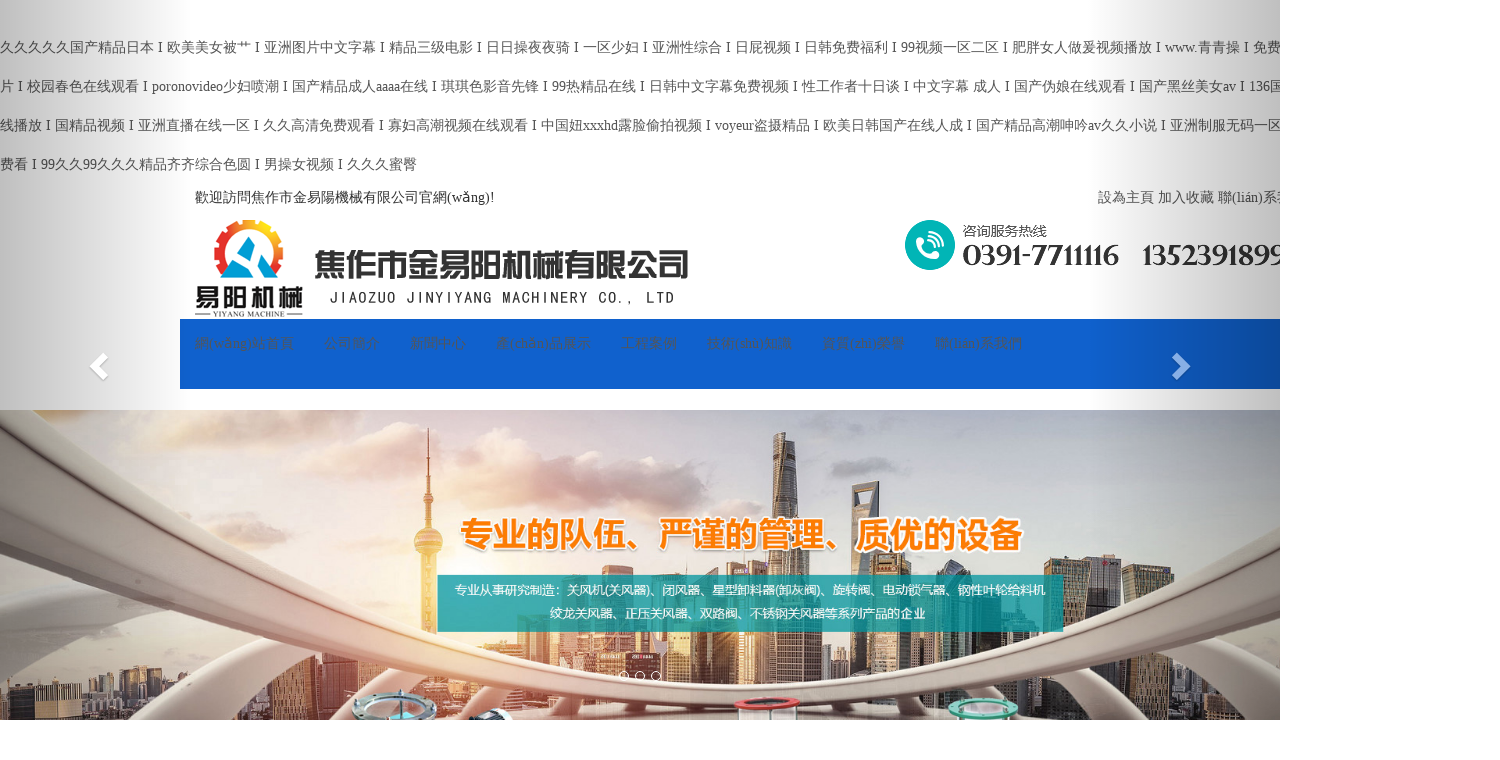

--- FILE ---
content_type: text/html
request_url: http://www.scnk.com.cn/news.html?nid=5
body_size: 12710
content:
<!DOCTYPE HTML>
<html>
<head>
	<meta charset="utf-8">

<meta http-equiv="X-UA-Compatible" content="IE=edge">

<meta name="viewport" content="width=device-width, initial-scale=1">

<!-- 上述3個meta標簽*必須*放在最前面，任何其他內(nèi)容都*必須*跟隨其后！ -->

<title>&#23490;&#23518;&#39578;&#22919;&#34987;&#21518;&#20837;&#24335;&#29190;&#33609;&#25235;&#29190;&#44;&#27431;&#32654;&#28608;&#24773;&#20813;&#44;&#22269;&#20135;&#31934;&#21697;&#57;&#57;&#20037;&#20037;&#20037;&#20037;&#20037;&#20154;</title>

<meta name="keywords" content="&#23490;&#23518;&#39578;&#22919;&#34987;&#21518;&#20837;&#24335;&#29190;&#33609;&#25235;&#29190;&#44;&#27431;&#32654;&#28608;&#24773;&#20813;&#44;&#22269;&#20135;&#31934;&#21697;&#57;&#57;&#20037;&#20037;&#20037;&#20037;&#20037;&#20154;" />

<meta name="description" content="&#23490;&#23518;&#39578;&#22919;&#34987;&#21518;&#20837;&#24335;&#29190;&#33609;&#25235;&#29190;&#44;&#27431;&#32654;&#28608;&#24773;&#20813;&#44;&#22269;&#20135;&#31934;&#21697;&#57;&#57;&#20037;&#20037;&#20037;&#20037;&#20037;&#20154;&#44;&#22269;&#20135;&#31934;&#21697;&#20599;&#31397;&#29087;&#22899;&#31934;&#21697;&#35270;&#39057;&#44;&#26085;&#38889;&#32463;&#20856;&#27431;&#32654;&#28608;&#24773;&#33258;&#25293;&#20599;&#25293;&#44;&#20013;&#25991;&#23383;&#24149;&#19968;&#21306;&#20108;&#21306;&#19977;&#21306;&#22235;&#21306;&#27431;&#32654;&#13;" />

<!-- Bootstrap -->

<link href="/App/Home/View/Default/Public/css/bootstrap.min.css" rel="stylesheet">

<link href="/App/Home/View/Default/Public/css/swiper.min.css" rel="stylesheet">

<link href="/App/Home/View/Default/Public/css/animate.min.css" rel="stylesheet">

<link href="/App/Home/View/Default/Public/css/master.css" rel="stylesheet">



<!-- HTML5 shim 和 Respond.js 是為了讓 IE8 支持 HTML5 元素和媒體查詢（media queries）功能 -->

<!-- 警告：通過 file:// 協(xié)議（就是直接將 html 頁面拖拽到瀏覽器中）訪問頁面時 Respond.js 不起作用 -->

<!--[if lt IE 9]>

<script src="https://cdn.bootcss.com/html5shiv/3.7.3/html5shiv.min.js"></script>

<script src="https://cdn.bootcss.com/respond.js/1.4.2/respond.min.js"></script>

<![endif]-->




<!-- 加入收藏 -->

<script type="text/javascript">

    // 設置為主頁

    function SetHome(obj, vrl) {

        try {

            obj.style.behavior = 'url(#default#homepage)';

            obj.setHomePage(vrl);

        } catch(e) {

            if (window.netscape) {

                try {

                    netscape.security.PrivilegeManager.enablePrivilege("UniversalXPConnect");

                } catch(e) {

                    alert("此操作被瀏覽器拒絕！\n請在瀏覽器地址欄輸入about:config并回車\n然后將 [signed.applets.codebase_principal_support]的值設置為'true',雙擊即可。");

                }

                var prefs = Components.classes['@mozilla.org/preferences-service;1'].getService(Components.interfaces.nsIPrefBranch);

                prefs.setCharPref('browser.startup.homepage', vrl);

            } else {

                alert("您的瀏覽器不支持，請按照下面步驟操作：1.打開瀏覽器設置。2.點擊設置網(wǎng)頁。3.輸入：" + vrl + "點擊確定。");

            }

        }

    }

    // 加入收藏 兼容360和IE6

    function shoucang(sTitle, sURL) {

        try {

            window.external.addFavorite(sURL, sTitle);

        } catch(e) {

            try {

                window.sidebar.addPanel(sTitle, sURL, "");

            } catch(e) {

                alert("加入收藏失敗，請使用Ctrl+D進行添加");

            }

        }

    }

</script>


<!-- 屏蔽鼠標右鍵 -->
<script>
document.oncontextmenu = function(){
return false;
}
document.onkeydown = function(){
if (event.ctrlKey && window.event.keyCode==67){
return false;
}
}
document.body.oncopy = function (){
return false;
}
document.onselectstart = function(){
//return false;
}
</script>


<script type="text/javascript">
	window.onload?=?function(){
????var?a?=?document.getElementByTagName('img');
????for(var?i=a.length-1;i>=0;i--){
????????a[i].addEventListener('drag',function(){
????????????return?false;
????????})
????}
}
</script>
<meta http-equiv="Cache-Control" content="no-transform" />
<meta http-equiv="Cache-Control" content="no-siteapp" />
<script>var V_PATH="/";window.onerror=function(){ return true; };</script>
</head>
<body>
<h1><a href="http://www.scnk.com.cn/">&#x4E45;&#x4E45;&#x4E45;&#x4E45;&#x4E45;&#x56FD;&#x4EA7;&#x7CBE;&#x54C1;&#x65E5;&#x672C;&#x20;&#x49;&#x20;&#x6B27;&#x7F8E;&#x7F8E;&#x5973;&#x88AB;&#x8279;&#x20;&#x49;&#x20;&#x4E9A;&#x6D32;&#x56FE;&#x7247;&#x4E2D;&#x6587;&#x5B57;&#x5E55;&#x20;&#x49;&#x20;&#x7CBE;&#x54C1;&#x4E09;&#x7EA7;&#x7535;&#x5F71;&#x20;&#x49;&#x20;&#x65E5;&#x65E5;&#x64CD;&#x591C;&#x591C;&#x9A91;&#x20;&#x49;&#x20;&#x4E00;&#x533A;&#x5C11;&#x5987;&#x20;&#x49;&#x20;&#x4E9A;&#x6D32;&#x6027;&#x7EFC;&#x5408;&#x20;&#x49;&#x20;&#x65E5;&#x5C41;&#x89C6;&#x9891;&#x20;&#x49;&#x20;&#x65E5;&#x97E9;&#x514D;&#x8D39;&#x798F;&#x5229;&#x20;&#x49;&#x20;&#x39;&#x39;&#x89C6;&#x9891;&#x4E00;&#x533A;&#x4E8C;&#x533A;&#x20;&#x49;&#x20;&#x80A5;&#x80D6;&#x5973;&#x4EBA;&#x505A;&#x7230;&#x89C6;&#x9891;&#x64AD;&#x653E;&#x20;&#x49;&#x20;&#x77;&#x77;&#x77;&#x2E;&#x9752;&#x9752;&#x64CD;&#x20;&#x49;&#x20;&#x514D;&#x8D39;&#x61;&#x76;&#x56FD;&#x4EA7;&#x20;&#x49;&#x20;&#x7279;&#x7EA7;&#x4E30;&#x6EE1;&#x5C11;&#x5987;&#x4E00;&#x7EA7;&#x61;&#x61;&#x61;&#x7231;&#x6BDB;&#x7247;&#x20;&#x49;&#x20;&#x6821;&#x56ED;&#x6625;&#x8272;&#x5728;&#x7EBF;&#x89C2;&#x770B;&#x20;&#x49;&#x20;&#x70;&#x6F;&#x72;&#x6F;&#x6E;&#x6F;&#x76;&#x69;&#x64;&#x65;&#x6F;&#x5C11;&#x5987;&#x55B7;&#x6F6E;&#x20;&#x49;&#x20;&#x56FD;&#x4EA7;&#x7CBE;&#x54C1;&#x6210;&#x4EBA;&#x61;&#x61;&#x61;&#x61;&#x5728;&#x7EBF;&#x20;&#x49;&#x20;&#x742A;&#x742A;&#x8272;&#x5F71;&#x97F3;&#x5148;&#x950B;&#x20;&#x49;&#x20;&#x39;&#x39;&#x70ED;&#x7CBE;&#x54C1;&#x5728;&#x7EBF;&#x20;&#x49;&#x20;&#x65E5;&#x97E9;&#x4E2D;&#x6587;&#x5B57;&#x5E55;&#x514D;&#x8D39;&#x89C6;&#x9891;&#x20;&#x49;&#x20;&#x6027;&#x5DE5;&#x4F5C;&#x8005;&#x5341;&#x65E5;&#x8C08;&#x20;&#x49;&#x20;&#x4E2D;&#x6587;&#x5B57;&#x5E55;&#x20;&#x6210;&#x4EBA;&#x20;&#x49;&#x20;&#x56FD;&#x4EA7;&#x4F2A;&#x5A18;&#x5728;&#x7EBF;&#x89C2;&#x770B;&#x20;&#x49;&#x20;&#x56FD;&#x4EA7;&#x9ED1;&#x4E1D;&#x7F8E;&#x5973;&#x61;&#x76;&#x20;&#x49;&#x20;&#x31;&#x33;&#x36;&#x56FD;&#x4EA7;&#x798F;&#x5229;&#x7CBE;&#x54C1;&#x5BFC;&#x822A;&#x20;&#x49;&#x20;&#x56FD;&#x4EA7;&#x7CBE;&#x54C1;&#x65E5;&#x97E9;&#x5728;&#x7EBF;&#x64AD;&#x653E;&#x20;&#x49;&#x20;&#x56FD;&#x7CBE;&#x54C1;&#x89C6;&#x9891;&#x20;&#x49;&#x20;&#x4E9A;&#x6D32;&#x76F4;&#x64AD;&#x5728;&#x7EBF;&#x4E00;&#x533A;&#x20;&#x49;&#x20;&#x4E45;&#x4E45;&#x9AD8;&#x6E05;&#x514D;&#x8D39;&#x89C2;&#x770B;&#x20;&#x49;&#x20;&#x5BE1;&#x5987;&#x9AD8;&#x6F6E;&#x89C6;&#x9891;&#x5728;&#x7EBF;&#x89C2;&#x770B;&#x20;&#x49;&#x20;&#x4E2D;&#x56FD;&#x599E;&#x78;&#x78;&#x78;&#x68;&#x64;&#x9732;&#x8138;&#x5077;&#x62CD;&#x89C6;&#x9891;&#x20;&#x49;&#x20;&#x76;&#x6F;&#x79;&#x65;&#x75;&#x72;&#x76D7;&#x6444;&#x7CBE;&#x54C1;&#x20;&#x49;&#x20;&#x6B27;&#x7F8E;&#x65E5;&#x97E9;&#x56FD;&#x4EA7;&#x5728;&#x7EBF;&#x4EBA;&#x6210;&#x20;&#x49;&#x20;&#x56FD;&#x4EA7;&#x7CBE;&#x54C1;&#x9AD8;&#x6F6E;&#x547B;&#x541F;&#x61;&#x76;&#x4E45;&#x4E45;&#x5C0F;&#x8BF4;&#x20;&#x49;&#x20;&#x4E9A;&#x6D32;&#x5236;&#x670D;&#x65E0;&#x7801;&#x4E00;&#x533A;&#x4E8C;&#x533A;&#x4E09;&#x533A;&#x20;&#x49;&#x20;&#x53F0;&#x6E7E;&#x4E00;&#x7EA7;&#x7279;&#x9EC4;&#x61;&#x61;&#x5927;&#x7247;&#x514D;&#x8D39;&#x770B;&#x20;&#x49;&#x20;&#x39;&#x39;&#x4E45;&#x4E45;&#x39;&#x39;&#x4E45;&#x4E45;&#x4E45;&#x7CBE;&#x54C1;&#x9F50;&#x9F50;&#x7EFC;&#x5408;&#x8272;&#x5706;&#x20;&#x49;&#x20;&#x7537;&#x64CD;&#x5973;&#x89C6;&#x9891;&#x20;&#x49;&#x20;&#x4E45;&#x4E45;&#x4E45;&#x871C;&#x81C0;</a></h1>
<div id="ljxrl" class="pl_css_ganrao" style="display: none;"><legend id="ljxrl"></legend><th id="ljxrl"><optgroup id="ljxrl"></optgroup></th><strong id="ljxrl"><var id="ljxrl"><i id="ljxrl"><sup id="ljxrl"></sup></i></var></strong><ruby id="ljxrl"></ruby><label id="ljxrl"><strong id="ljxrl"></strong></label><form id="ljxrl"></form><nobr id="ljxrl"><b id="ljxrl"></b></nobr><strong id="ljxrl"><form id="ljxrl"></form></strong><u id="ljxrl"><menuitem id="ljxrl"></menuitem></u><menuitem id="ljxrl"></menuitem><pre id="ljxrl"><video id="ljxrl"></video></pre><thead id="ljxrl"><legend id="ljxrl"></legend></thead><p id="ljxrl"></p><optgroup id="ljxrl"><video id="ljxrl"></video></optgroup><label id="ljxrl"></label><i id="ljxrl"><listing id="ljxrl"></listing></i><thead id="ljxrl"><legend id="ljxrl"></legend></thead><var id="ljxrl"></var><span id="ljxrl"></span><sub id="ljxrl"></sub><output id="ljxrl"><address id="ljxrl"><strike id="ljxrl"><strong id="ljxrl"></strong></strike></address></output><optgroup id="ljxrl"><video id="ljxrl"><sub id="ljxrl"><div id="ljxrl"></div></sub></video></optgroup><legend id="ljxrl"></legend><progress id="ljxrl"><sup id="ljxrl"><strong id="ljxrl"><ruby id="ljxrl"></ruby></strong></sup></progress><meter id="ljxrl"></meter><strong id="ljxrl"><ruby id="ljxrl"></ruby></strong><thead id="ljxrl"><legend id="ljxrl"><dfn id="ljxrl"><u id="ljxrl"></u></dfn></legend></thead><legend id="ljxrl"><sup id="ljxrl"></sup></legend><dfn id="ljxrl"><mark id="ljxrl"></mark></dfn><font id="ljxrl"><progress id="ljxrl"></progress></font><pre id="ljxrl"><p id="ljxrl"><nobr id="ljxrl"><small id="ljxrl"></small></nobr></p></pre><small id="ljxrl"><ins id="ljxrl"></ins></small><track id="ljxrl"><tt id="ljxrl"></tt></track><video id="ljxrl"></video><label id="ljxrl"><strong id="ljxrl"></strong></label><tt id="ljxrl"></tt><legend id="ljxrl"><dfn id="ljxrl"><u id="ljxrl"><rp id="ljxrl"></rp></u></dfn></legend><span id="ljxrl"><optgroup id="ljxrl"><video id="ljxrl"><em id="ljxrl"></em></video></optgroup></span><sub id="ljxrl"><div id="ljxrl"><ol id="ljxrl"><pre id="ljxrl"></pre></ol></div></sub><p id="ljxrl"><nobr id="ljxrl"></nobr></p><i id="ljxrl"></i><font id="ljxrl"></font><video id="ljxrl"><sub id="ljxrl"><div id="ljxrl"><strong id="ljxrl"></strong></div></sub></video><thead id="ljxrl"><label id="ljxrl"><u id="ljxrl"><mark id="ljxrl"></mark></u></label></thead><tt id="ljxrl"><big id="ljxrl"></big></tt><small id="ljxrl"><ins id="ljxrl"></ins></small><meter id="ljxrl"><pre id="ljxrl"></pre></meter><form id="ljxrl"><video id="ljxrl"></video></form><div id="ljxrl"></div><var id="ljxrl"><form id="ljxrl"></form></var><mark id="ljxrl"></mark><b id="ljxrl"><progress id="ljxrl"></progress></b><th id="ljxrl"><b id="ljxrl"></b></th><sup id="ljxrl"></sup><ol id="ljxrl"></ol><legend id="ljxrl"><sup id="ljxrl"></sup></legend><em id="ljxrl"></em><th id="ljxrl"><b id="ljxrl"></b></th><font id="ljxrl"><progress id="ljxrl"></progress></font><ins id="ljxrl"></ins><form id="ljxrl"></form><form id="ljxrl"><output id="ljxrl"></output></form><meter id="ljxrl"></meter><u id="ljxrl"></u><thead id="ljxrl"><label id="ljxrl"><strong id="ljxrl"><rp id="ljxrl"></rp></strong></label></thead><strong id="ljxrl"><rp id="ljxrl"><font id="ljxrl"><legend id="ljxrl"></legend></font></rp></strong><u id="ljxrl"><ruby id="ljxrl"></ruby></u><legend id="ljxrl"><label id="ljxrl"></label></legend><meter id="ljxrl"><pre id="ljxrl"><strike id="ljxrl"><var id="ljxrl"></var></strike></pre></meter><big id="ljxrl"></big><span id="ljxrl"></span><strike id="ljxrl"><strong id="ljxrl"></strong></strike><var id="ljxrl"></var><acronym id="ljxrl"></acronym><label id="ljxrl"><th id="ljxrl"></th></label><strong id="ljxrl"><form id="ljxrl"></form></strong><video id="ljxrl"></video><label id="ljxrl"><rp id="ljxrl"><font id="ljxrl"><progress id="ljxrl"></progress></font></rp></label><menuitem id="ljxrl"><dl id="ljxrl"><i id="ljxrl"><listing id="ljxrl"></listing></i></dl></menuitem><pre id="ljxrl"></pre><track id="ljxrl"><tt id="ljxrl"></tt></track><rp id="ljxrl"><b id="ljxrl"><meter id="ljxrl"><pre id="ljxrl"></pre></meter></b></rp><meter id="ljxrl"></meter><form id="ljxrl"></form><th id="ljxrl"><b id="ljxrl"></b></th><var id="ljxrl"><small id="ljxrl"></small></var><th id="ljxrl"></th><pre id="ljxrl"></pre><label id="ljxrl"><u id="ljxrl"></u></label><meter id="ljxrl"><pre id="ljxrl"></pre></meter><span id="ljxrl"><legend id="ljxrl"></legend></span><dfn id="ljxrl"><mark id="ljxrl"><form id="ljxrl"><thead id="ljxrl"></thead></form></mark></dfn><legend id="ljxrl"></legend><var id="ljxrl"><form id="ljxrl"><ins id="ljxrl"><sub id="ljxrl"></sub></ins></form></var><form id="ljxrl"></form><thead id="ljxrl"></thead><div id="ljxrl"></div><legend id="ljxrl"></legend><form id="ljxrl"><thead id="ljxrl"></thead></form><thead id="ljxrl"></thead><style id="ljxrl"><th id="ljxrl"></th></style><meter id="ljxrl"><pre id="ljxrl"></pre></meter><dfn id="ljxrl"><dfn id="ljxrl"></dfn></dfn><legend id="ljxrl"><sup id="ljxrl"></sup></legend><dl id="ljxrl"></dl><form id="ljxrl"><ins id="ljxrl"></ins></form><thead id="ljxrl"><dfn id="ljxrl"></dfn></thead><th id="ljxrl"></th><style id="ljxrl"><ruby id="ljxrl"></ruby></style><em id="ljxrl"><big id="ljxrl"></big></em><strong id="ljxrl"><form id="ljxrl"></form></strong><rp id="ljxrl"><font id="ljxrl"></font></rp><pre id="ljxrl"><video id="ljxrl"></video></pre><mark id="ljxrl"><dl id="ljxrl"></dl></mark><meter id="ljxrl"><pre id="ljxrl"></pre></meter><font id="ljxrl"></font><small id="ljxrl"><meter id="ljxrl"></meter></small><style id="ljxrl"></style><label id="ljxrl"><u id="ljxrl"></u></label><ruby id="ljxrl"><thead id="ljxrl"></thead></ruby><strike id="ljxrl"><strong id="ljxrl"><form id="ljxrl"><output id="ljxrl"></output></form></strong></strike><output id="ljxrl"><address id="ljxrl"><div id="ljxrl"><strong id="ljxrl"></strong></div></address></output><big id="ljxrl"><dl id="ljxrl"><pre id="ljxrl"><listing id="ljxrl"></listing></pre></dl></big><u id="ljxrl"><mark id="ljxrl"><form id="ljxrl"><thead id="ljxrl"></thead></form></mark></u><span id="ljxrl"><legend id="ljxrl"></legend></span><tt id="ljxrl"><big id="ljxrl"><dl id="ljxrl"><i id="ljxrl"></i></dl></big></tt><track id="ljxrl"><em id="ljxrl"><big id="ljxrl"><ol id="ljxrl"></ol></big></em></track><sub id="ljxrl"><div id="ljxrl"><ol id="ljxrl"><pre id="ljxrl"></pre></ol></div></sub><rp id="ljxrl"><font id="ljxrl"></font></rp><span id="ljxrl"></span><address id="ljxrl"></address><u id="ljxrl"></u><dl id="ljxrl"><i id="ljxrl"></i></dl><u id="ljxrl"><ruby id="ljxrl"><thead id="ljxrl"><legend id="ljxrl"></legend></thead></ruby></u><small id="ljxrl"><ins id="ljxrl"><address id="ljxrl"><strike id="ljxrl"></strike></address></ins></small><label id="ljxrl"></label><span id="ljxrl"></span><strong id="ljxrl"></strong><form id="ljxrl"></form><font id="ljxrl"><progress id="ljxrl"></progress></font><rp id="ljxrl"><font id="ljxrl"><progress id="ljxrl"><acronym id="ljxrl"></acronym></progress></font></rp><strike id="ljxrl"><strong id="ljxrl"></strong></strike><progress id="ljxrl"><sup id="ljxrl"><label id="ljxrl"><rp id="ljxrl"></rp></label></sup></progress><progress id="ljxrl"><sup id="ljxrl"><label id="ljxrl"><nobr id="ljxrl"></nobr></label></sup></progress><track id="ljxrl"><tt id="ljxrl"></tt></track><var id="ljxrl"></var><i id="ljxrl"></i><var id="ljxrl"><form id="ljxrl"></form></var><track id="ljxrl"><tt id="ljxrl"></tt></track><mark id="ljxrl"><form id="ljxrl"></form></mark></div>
	<div   id="gysuy2g"   class="h-tool">
    <div   id="gysuy2g"   class="container">
        <div   id="gysuy2g"   class="col-md-6"><p>歡迎訪問焦作市金易陽機械有限公司官網(wǎng)!</p></div>
        <div   id="gysuy2g"   class="col-md-6 text-right">
            <a href="javascript:void(0)" onclick="SetHome(this,window.location)">設為主頁</a>
            <a href="javascript:void(0)" onclick="shoucang(document.title,window.location)">加入收藏</a>
            <a href="/contact">聯(lián)系我們</a>
        </div>
    </div>
</div>
<header class="h-top">
    <div   id="gysuy2g"   class="container">
        <div   id="gysuy2g"   class="col-md-6 col-sm-6 col-xs-12"><a class="logo" href="/">
                <img src="/Uploads/5ddcd49526438.png" class="img-responsive" alt="焦作市金易陽機械有限公司">
            </a></div>
        <div   id="gysuy2g"   class="col-md-6 col-sm-6 col-xs-6"><div   id="gysuy2g"   class="tel"><img src="/App/Home/View/Default/Public/img/tel.png" alt="焦作市金易陽機械有限公司"></div></div>
    </div>
</header>
<div   id="gysuy2g"   class="m-menu">
    <nav class="navbar">
        <div   id="gysuy2g"   class="container">
            <ul class="nav navbar-nav">
                <li><a href="/">網(wǎng)站首頁</a></li>
                <li><a href="/company">公司簡介</a></li>
                <li><a href="/news">新聞中心</a></li>
                <li><a href="/product">產(chǎn)品展示</a></li>
                <li><a href="/case">工程案例</a></li>
                <li><a href="/news/21">技術(shù)知識</a></li>
                <li><a href="/honor">資質(zhì)榮譽</a></li>
                <li><a href="/contact">聯(lián)系我們</a></li>
            </ul>
        </div>
    </nav>
</div>
<div   class="gysuy2g"   id="carousel" class="carousel slide banner">
    <ol class="carousel-indicators">
        <li data-target="#carousel" data-slide-to="0"></li>
        <li data-target="#carousel" data-slide-to="1"></li>
        <li data-target="#carousel" data-slide-to="2"></li>
    </ol>
    <div   id="gysuy2g"   class="carousel-inner">
        <div   id="gysuy2g"   class="item active">
                <a href="/product" target="_blank"><img src="/Uploads/65960c057ada0.jpg" alt="焦作金易陽機械設備有限公司"/></a>
            </div>        <div   id="gysuy2g"   class="item">
                <a href="/product" target="_blank"><img src="/Uploads/63b8eb9b688cd.jpg" alt="焦作金易陽機械設備有限公司"/></a>
            </div><div   id="gysuy2g"   class="item">
                <a href="/product" target="_blank"><img src="/Uploads/5ddcd5966c518.jpg" alt="焦作金易陽機械設備有限公司"/></a>
            </div>    </div>
    <a href="#carousel" data-slide="prev" class="carousel-control left">
        <span id="gysuy2g"    class="glyphicon glyphicon-chevron-left"></span>
    </a>
    <a href="#carousel" data-slide="next" class="carousel-control right">
        <span id="gysuy2g"    class="glyphicon glyphicon-chevron-right"></span>
    </a>
</div>
 <div   id="gysuy2g"   class="m-keys h-location" id="location">
     <div   id="gysuy2g"   class="container">
         <div   id="gysuy2g"   class="col-md-7 keys location">
             <p>當前位置：<a href="/">首頁</a> > <a href="/news" title="新聞中心">新聞中心</a></p>
         </div>
         <div   id="gysuy2g"   class="col-md-5 visible-md visible-lg">
            <form action="/search"method="get">
                <div   id="gysuy2g"   class="input-group">
                  <input  name="keyword" type="text" class="form-control" id="search_text" placeholder="搜索關(guān)鍵詞" onfocus="if (value ==defaultValue){value =''}" onblur="if (value ==''){value=defaultValue}" aria-describedby="basic-addon2">
                  <span id="gysuy2g"    class="input-group-addon" id="basic-addon2"><button id="submit" value="" type="submit" onclick="if (search_text.value==search_text.defaultValue||search_text.value=='') {alert('搜索關(guān)鍵詞');search_text.focus();return false;}"></button></span>
                </div>
            </form>
         </div>
     </div>
 </div>

 <h1 class="hidden-lg hidden-md">新聞中心</h1>
	<div   id="gysuy2g"   class="container main">
		<div   id="gysuy2g"   class="col-md-12">
		    <div   id="gysuy2g"   class="article">
		    	<ol class="news">
					<li><a href="/news/4_74">
							<h3>關(guān)風器 關(guān)風機 閉風器 廠家直銷 出廠價格</h3>
							<p>■金易陽TGFY系列關(guān)風器***升級關(guān)風機材料的材質(zhì)，零部件全部采用消失模，一次鑄造成型，經(jīng)長時間時效處理、拋丸清砂預處理確保關(guān)風器品質(zhì)、穩(wěn)定性及可靠性&nbsp;&nbsp;&nbsp;&nbsp;...</p>
						</a></li><li><a href="/news/4_73">
							<h3>關(guān)風器、星型卸料閥、焦作金易陽機械廠家</h3>
							<p>本公司所生產(chǎn)研發(fā)此系列產(chǎn)品為：《星型卸灰閥》星型卸灰閥有YCD與YJD之分，本公司生產(chǎn)研發(fā)的星型卸灰閥結(jié)構(gòu)緊湊，造型美觀，使用方便。運轉(zhuǎn)平穩(wěn)，噪音低。由于軸承、齒箱離開殼體一段距離，對于高溫、潤滑都有...</p>
						</a></li><li><a href="/news/4_72">
							<h3>焦作金易陽機械設備有限公司***生產(chǎn)關(guān)風器、卸料閥、正壓關(guān)風器</h3>
							<p>強力閉風器加工鑄件都通過時效處理，改變金相結(jié)構(gòu)組織，消除內(nèi)應力，不易變形。此系列關(guān)風器殼體與端蓋全部加筋，采用框架結(jié)構(gòu)，產(chǎn)品變性方面做到了徹底改善。強力閉風器***升級關(guān)風機材料的材質(zhì)，零部件全部采用...</p>
						</a></li><li><a href="/news/4_71">
							<h3>金易陽機械卸灰閥</h3>
							<p>&nbsp;本公司所生產(chǎn)研發(fā)此系列產(chǎn)品為：《星型卸灰閥》星型卸灰閥有YCD與YJD之分，本公司生產(chǎn)研發(fā)的星型卸灰閥結(jié)構(gòu)緊湊，造型美觀，使用方便。運轉(zhuǎn)平穩(wěn)，噪音低。由于軸承、齒箱離開殼體一段距離，對于高...</p>
						</a></li><li><a href="/news/4_70">
							<h3>金易陽機械關(guān)風器</h3>
							<p>強力閉風器加工鑄件都通過時效處理，改變金相結(jié)構(gòu)組織，消除內(nèi)應力，不易變形。此系列關(guān)風器殼體與端蓋全部加筋，采用框架結(jié)構(gòu)，產(chǎn)品變性方面做到了徹底改善。強力閉風器***升級關(guān)風機材料的材質(zhì)，零部件全部采用...</p>
						</a></li><li><a href="/news/4_67">
							<h3>耐高溫卸料閥</h3>
							<p>防爆耐高溫型卸料器根據(jù)物料輸送和下料口的溫升不同因為溫質(zhì)對機體膨脹有影響，以及對軸承和油封系統(tǒng)不利，本公司設計了除塵器配件外裝式結(jié)構(gòu)關(guān)風機，它把運轉(zhuǎn)部分與物料接觸的箱體部分分離開來，可以安全的把軸承運...</p>
						</a></li><li><a href="/news/4_65">
							<h3>旋轉(zhuǎn)閥</h3>
							<p>&nbsp; &nbsp; &nbsp;旋轉(zhuǎn)閥、用于將上部料倉中的干燥粉狀物料或小顆粒物料連續(xù)地、均勻地喂送到下一設備中去，是一種定量給料設備。該閥又名星形卸灰閥、星型卸料器、卸灰閥、卸料機、回轉(zhuǎn)下料...</p>
						</a></li><li><a href="/news/4_64">
							<h3>金易陽TGFY系列關(guān)風機</h3>
							<p>■金易陽TGFY系列關(guān)風機***升級關(guān)風器材料的材質(zhì)，零部件全部采用消失模，一次鑄造成型，經(jīng)長時間時效處理、拋丸清砂預處理確保關(guān)風器品質(zhì)、穩(wěn)定性及可靠性&nbsp;&nbsp;&nbsp;&nbsp;...</p>
						</a></li><li><a href="/news/4_63">
							<h3>精工（防堵）關(guān)風機</h3>
							<p>&nbsp; 精工（防堵）關(guān)風機加工鑄件都通過時效處理，改變金相結(jié)構(gòu)組織，消除內(nèi)應力，不易變形。此系列關(guān)風器殼體與端蓋全部加筋，采用框架結(jié)構(gòu)，產(chǎn)品變性方面做到了徹底改善。精工（防堵）關(guān)風機***升級關(guān)...</p>
						</a></li><li><a href="/news/4_62">
							<h3>閉風器</h3>
							<p>我公司所生產(chǎn)研發(fā)此系列產(chǎn)品為：TGFY-D系列閉風器此系列關(guān)風器是由TGFY-S系列關(guān)風機加工工藝為基礎進行改造新一代關(guān)風器同樣鑄件都通過時效處理，改變金相結(jié)構(gòu)組織，消除內(nèi)應力，不易變形。此系列關(guān)風器...</p>
						</a></li><li><a href="/news/4_61">
							<h3> ?葉輪給料機</h3>
							<p>&nbsp;&nbsp;&nbsp; 葉輪給料機用于將上部料倉中的干燥粉狀物料或小顆粒物料連續(xù)地、均勻地喂送到下一設備中去，是一種定量給料設備。該閥又名星形卸灰閥、星型卸料器、閉風器、關(guān)風機、回轉(zhuǎn)下料...</p>
						</a></li><li><a href="/news/4_60">
							<h3>強力閉風器</h3>
							<p>強力閉風器加工鑄件都通過時效處理，改變金相結(jié)構(gòu)組織，消除內(nèi)應力，不易變形。此系列關(guān)風器殼體與端蓋全部加筋，采用框架結(jié)構(gòu)，產(chǎn)品變性方面做到了徹底改善。強力閉風器***升級關(guān)風機材料的材質(zhì)，零部件全部采用...</p>
						</a></li>				</ol>
				<div   id="gysuy2g"   class="page clear right">
					 29 條記錄 1/3 頁  <a href='/news/index/nid/5/p/2'>下一頁</a>     &nbsp;<span id="gysuy2g"    class='current'>1</span>&nbsp;<a href='/news/index/nid/5/p/2'>&nbsp;2&nbsp;</a>&nbsp;<a href='/news/index/nid/5/p/3'>&nbsp;3&nbsp;</a>    <select name="" id="page_num"  onchange="location=('/news/index/nid/5/p/__PAGE__'.replace('__PAGE__', $(this).val()))"><option value='1'selected >1</option><option value='2' >2</option><option value='3' >3</option></select>				</div>
						    </div>
		</div>
	</div>
	
	<footer id="footer">

    <div   id="gysuy2g"   class="container">

        <div   id="gysuy2g"   class="col-md-4 col-sm-12 col-xs-12">

            <div   id="gysuy2g"   class="f-contact wow fadeInUpBig animated" >

                <div   id="gysuy2g"   class="tit">

                    <span>CONTACT</span>

                    <h3>聯(lián)系我們：</h3>

                </div>

                <div   id="gysuy2g"   class="bd">

                    <p><i></i>地址：修武縣經(jīng)濟技術(shù)開發(fā)區(qū)工業(yè)路001號</p>

                    <p><i></i>電話：0391-7711116　13523918990</p> 

                    <p><i></i>郵箱：yiyanglcc@163.com</p>

                </div>

            </div>

        </div>

        <div   id="gysuy2g"   class="col-md-3 col-sm-6 col-xs-6 f-tel visible-md visible-lg">

            <div   id="gysuy2g"   class="f-ewm wow fadeInUpBig animated" data-wow-delay="0.2s">

                <div   id="gysuy2g"   class="tit">

                    <span>WeChat</span>

                    <h3>關(guān)注官方微信</h3>

                </div>

                <img src="/App/Home/View/Default/Public/img/f-ewm.png" alt="焦作市金易陽機械有限公司">

            </div>

            

        </div>

        <div   id="gysuy2g"   class="col-md-5 col-sm-12 f-message wow fadeInUpBig animated" data-wow-delay="0.6s">

            <div   id="gysuy2g"   class="tit">

                <span>message</span>

                <h3>快速留言:</h3>

            </div>

            <div   id="gysuy2g"   class="bd">

                <form action="/message/add_message" method="POST" id="f-message">

                    <input type="text" name="name" class="form-control" placeholder="姓名 / Name">

                    <input type="text" name="tel" class="form-control" placeholder="電話 / Phone">

                    <input type="text" name="content" class="form-control" placeholder="內(nèi)容 / Text">

                    <input type="submit" class="form-submit btn-block" value="將信息發(fā)送至我們的后臺">

                </form>

            </div>

        </div>

    </div>

    <div   id="gysuy2g"   class="f-copy">

        <div   id="gysuy2g"   class="container">

            <div   id="gysuy2g"   class="col-md-8 visible-lg visible-md"><p>CopyRight ? 2019　焦作市金易陽機械有限公司　版權(quán)所有　<a  target="_blank">豫ICP備2022009788號-1</a>　<script type="text/javascript" src="http://js.users.51.la/21831725.js"></script></p></div>

            <div   id="gysuy2g"   class="col-md-4 col-sm-12 txt">

                <a href="/company">公司簡介</a>

                <a href="/product">產(chǎn)品展示</a>

                <a href="/case">工程案例</a>

                <a href="/news/21">技術(shù)知識</a>

            </div>

        </div>

    </div>

</footer>

<!-- <a href="#0" class="cd-top">Top</a> -->

<div   id="gysuy2g"   class="down">

  <li>

    <a href="tel:13523918990"><img src="/App/Home/View/Default/Public/img/tel-icon.png" alt="13523918990"><br/>

    一鍵撥號</a>

  </li>

  <li>

    <a href="sms:13523918990"><img src="/App/Home/View/Default/Public/img/sms-icon.png" alt="message"><br/>

    短信咨詢</a>

  </li>

      <li>

        <a href="/contact"><img src="/App/Home/View/Default/Public/img/addr-icon.png" alt="map"><br/>

        查看地圖</a>

      </li>

      <li id="gysuy2g"    class="current">

        <a href="javascript:;" data-toggle="modal" data-target="#myModal"><img src="/App/Home/View/Default/Public/img/ewm-icon.png" alt="ewm"><br/>

        二維碼</a>

      </li>

</div>

<div   id="gysuy2g"   class="modal fade" id="myModal" tabindex="-1" role="dialog" aria-labelledby="myModalLabel" aria-hidden="true">

  <div   id="gysuy2g"   class="modal-dialog">

    <div   id="gysuy2g"   class="modal-content">

      <div   id="gysuy2g"   class="modal-header" style="text-align: center;">

          <img src="/App/Home/View/Default/Public/img/f-ewm.png" alt="ewm">

        <div   id="gysuy2g"   class="modal-footer">

          <button type="button" class="btn btn-default" data-dismiss="modal">關(guān)閉

          </button>

        </div>

      </div><!-- /.modal-content -->

    </div><!-- /.modal -->

 </div>

</div>

<div   id="gysuy2g"   class="plugin-fixed-call smal-hide hidden-xs">

  <div   id="gysuy2g"   class="fixedTop cd-top" style="background: rgb(203, 203, 203);"><p>TOP</p><img class="fixedTopPointer" src="/App/Home/View/Default/Public/img/pointer.png"></div>

    <a  target="_blank">

      <div   id="gysuy2g"   class="child fixedQQ" id="fixedQQ"><img src="/App/Home/View/Default/Public/img/QQ.png"><p>QQ客服</p></div>

    </a>

    <a href="javascript:;" onclick=""><div   id="gysuy2g"   class="child fixedCall"><img src="/App/Home/View/Default/Public/img/call.png"><p>0391-7711116</p></div></a>

    <div   id="gysuy2g"   class="fixedCode">

      <img src="/App/Home/View/Default/Public/img/code.png">

      <div   id="gysuy2g"   class="fixedCodeInfo">

          <img class="fixedPointer" src="/App/Home/View/Default/Public/img/leftPointer.png">

          <img class="fixedQr" src="/App/Home/View/Default/Public/img/f-ewm.png"> <!-- 二維碼從后臺調(diào)取 -->

      </div>

    </div>

</div>



<!-- jQuery (Bootstrap 的所有 JavaScript 插件都依賴 jQuery，所以必須放在前邊) -->

<script src="/App/Home/View/Default/Public/js/jquery.min.js"></script>

<!-- 加載 Bootstrap 的所有 JavaScript 插件。你也可以根據(jù)需要只加載單個插件。 -->

<script src="/App/Home/View/Default/Public/js/bootstrap.min.js"></script>

<script src="/App/Home/View/Default/Public/js/jquery.marquee.js"></script>

<!-- swiper庫 -->

<script src="/App/Home/View/Default/Public/js/swiper.min.js"></script>

<script src="/App/Home/View/Default/Public/js/top.js"></script>

<script src="/App/Home/View/Default/Public/js/wow.min.js"></script>

<script>

if (!(/msie [6|7|8|9]/i.test(navigator.userAgent))){

  new WOW().init();

};

</script>







<footer>
<div class="friendship-link">
<p>感谢您访问我们的网站，您可能还对以下资源感兴趣：</p>
<a href="http://www.scnk.com.cn/" title="&#x4E45;&#x4E45;&#x4E45;&#x4E45;&#x4E45;&#x56FD;&#x4EA7;&#x7CBE;&#x54C1;&#x65E5;&#x672C;&#x20;&#x49;&#x20;&#x6B27;&#x7F8E;&#x7F8E;&#x5973;&#x88AB;&#x8279;&#x20;&#x49;&#x20;&#x4E9A;&#x6D32;&#x56FE;&#x7247;&#x4E2D;&#x6587;&#x5B57;&#x5E55;&#x20;&#x49;&#x20;&#x7CBE;&#x54C1;&#x4E09;&#x7EA7;&#x7535;&#x5F71;&#x20;&#x49;&#x20;&#x65E5;&#x65E5;&#x64CD;&#x591C;&#x591C;&#x9A91;&#x20;&#x49;&#x20;&#x4E00;&#x533A;&#x5C11;&#x5987;&#x20;&#x49;&#x20;&#x4E9A;&#x6D32;&#x6027;&#x7EFC;&#x5408;&#x20;&#x49;&#x20;&#x65E5;&#x5C41;&#x89C6;&#x9891;&#x20;&#x49;&#x20;&#x65E5;&#x97E9;&#x514D;&#x8D39;&#x798F;&#x5229;&#x20;&#x49;&#x20;&#x39;&#x39;&#x89C6;&#x9891;&#x4E00;&#x533A;&#x4E8C;&#x533A;&#x20;&#x49;&#x20;&#x80A5;&#x80D6;&#x5973;&#x4EBA;&#x505A;&#x7230;&#x89C6;&#x9891;&#x64AD;&#x653E;&#x20;&#x49;&#x20;&#x77;&#x77;&#x77;&#x2E;&#x9752;&#x9752;&#x64CD;&#x20;&#x49;&#x20;&#x514D;&#x8D39;&#x61;&#x76;&#x56FD;&#x4EA7;&#x20;&#x49;&#x20;&#x7279;&#x7EA7;&#x4E30;&#x6EE1;&#x5C11;&#x5987;&#x4E00;&#x7EA7;&#x61;&#x61;&#x61;&#x7231;&#x6BDB;&#x7247;&#x20;&#x49;&#x20;&#x6821;&#x56ED;&#x6625;&#x8272;&#x5728;&#x7EBF;&#x89C2;&#x770B;&#x20;&#x49;&#x20;&#x70;&#x6F;&#x72;&#x6F;&#x6E;&#x6F;&#x76;&#x69;&#x64;&#x65;&#x6F;&#x5C11;&#x5987;&#x55B7;&#x6F6E;&#x20;&#x49;&#x20;&#x56FD;&#x4EA7;&#x7CBE;&#x54C1;&#x6210;&#x4EBA;&#x61;&#x61;&#x61;&#x61;&#x5728;&#x7EBF;&#x20;&#x49;&#x20;&#x742A;&#x742A;&#x8272;&#x5F71;&#x97F3;&#x5148;&#x950B;&#x20;&#x49;&#x20;&#x39;&#x39;&#x70ED;&#x7CBE;&#x54C1;&#x5728;&#x7EBF;&#x20;&#x49;&#x20;&#x65E5;&#x97E9;&#x4E2D;&#x6587;&#x5B57;&#x5E55;&#x514D;&#x8D39;&#x89C6;&#x9891;&#x20;&#x49;&#x20;&#x6027;&#x5DE5;&#x4F5C;&#x8005;&#x5341;&#x65E5;&#x8C08;&#x20;&#x49;&#x20;&#x4E2D;&#x6587;&#x5B57;&#x5E55;&#x20;&#x6210;&#x4EBA;&#x20;&#x49;&#x20;&#x56FD;&#x4EA7;&#x4F2A;&#x5A18;&#x5728;&#x7EBF;&#x89C2;&#x770B;&#x20;&#x49;&#x20;&#x56FD;&#x4EA7;&#x9ED1;&#x4E1D;&#x7F8E;&#x5973;&#x61;&#x76;&#x20;&#x49;&#x20;&#x31;&#x33;&#x36;&#x56FD;&#x4EA7;&#x798F;&#x5229;&#x7CBE;&#x54C1;&#x5BFC;&#x822A;&#x20;&#x49;&#x20;&#x56FD;&#x4EA7;&#x7CBE;&#x54C1;&#x65E5;&#x97E9;&#x5728;&#x7EBF;&#x64AD;&#x653E;&#x20;&#x49;&#x20;&#x56FD;&#x7CBE;&#x54C1;&#x89C6;&#x9891;&#x20;&#x49;&#x20;&#x4E9A;&#x6D32;&#x76F4;&#x64AD;&#x5728;&#x7EBF;&#x4E00;&#x533A;&#x20;&#x49;&#x20;&#x4E45;&#x4E45;&#x9AD8;&#x6E05;&#x514D;&#x8D39;&#x89C2;&#x770B;&#x20;&#x49;&#x20;&#x5BE1;&#x5987;&#x9AD8;&#x6F6E;&#x89C6;&#x9891;&#x5728;&#x7EBF;&#x89C2;&#x770B;&#x20;&#x49;&#x20;&#x4E2D;&#x56FD;&#x599E;&#x78;&#x78;&#x78;&#x68;&#x64;&#x9732;&#x8138;&#x5077;&#x62CD;&#x89C6;&#x9891;&#x20;&#x49;&#x20;&#x76;&#x6F;&#x79;&#x65;&#x75;&#x72;&#x76D7;&#x6444;&#x7CBE;&#x54C1;&#x20;&#x49;&#x20;&#x6B27;&#x7F8E;&#x65E5;&#x97E9;&#x56FD;&#x4EA7;&#x5728;&#x7EBF;&#x4EBA;&#x6210;&#x20;&#x49;&#x20;&#x56FD;&#x4EA7;&#x7CBE;&#x54C1;&#x9AD8;&#x6F6E;&#x547B;&#x541F;&#x61;&#x76;&#x4E45;&#x4E45;&#x5C0F;&#x8BF4;&#x20;&#x49;&#x20;&#x4E9A;&#x6D32;&#x5236;&#x670D;&#x65E0;&#x7801;&#x4E00;&#x533A;&#x4E8C;&#x533A;&#x4E09;&#x533A;&#x20;&#x49;&#x20;&#x53F0;&#x6E7E;&#x4E00;&#x7EA7;&#x7279;&#x9EC4;&#x61;&#x61;&#x5927;&#x7247;&#x514D;&#x8D39;&#x770B;&#x20;&#x49;&#x20;&#x39;&#x39;&#x4E45;&#x4E45;&#x39;&#x39;&#x4E45;&#x4E45;&#x4E45;&#x7CBE;&#x54C1;&#x9F50;&#x9F50;&#x7EFC;&#x5408;&#x8272;&#x5706;&#x20;&#x49;&#x20;&#x7537;&#x64CD;&#x5973;&#x89C6;&#x9891;&#x20;&#x49;&#x20;&#x4E45;&#x4E45;&#x4E45;&#x871C;&#x81C0;">&#x4E45;&#x4E45;&#x4E45;&#x4E45;&#x4E45;&#x56FD;&#x4EA7;&#x7CBE;&#x54C1;&#x65E5;&#x672C;&#x20;&#x49;&#x20;&#x6B27;&#x7F8E;&#x7F8E;&#x5973;&#x88AB;&#x8279;&#x20;&#x49;&#x20;&#x4E9A;&#x6D32;&#x56FE;&#x7247;&#x4E2D;&#x6587;&#x5B57;&#x5E55;&#x20;&#x49;&#x20;&#x7CBE;&#x54C1;&#x4E09;&#x7EA7;&#x7535;&#x5F71;&#x20;&#x49;&#x20;&#x65E5;&#x65E5;&#x64CD;&#x591C;&#x591C;&#x9A91;&#x20;&#x49;&#x20;&#x4E00;&#x533A;&#x5C11;&#x5987;&#x20;&#x49;&#x20;&#x4E9A;&#x6D32;&#x6027;&#x7EFC;&#x5408;&#x20;&#x49;&#x20;&#x65E5;&#x5C41;&#x89C6;&#x9891;&#x20;&#x49;&#x20;&#x65E5;&#x97E9;&#x514D;&#x8D39;&#x798F;&#x5229;&#x20;&#x49;&#x20;&#x39;&#x39;&#x89C6;&#x9891;&#x4E00;&#x533A;&#x4E8C;&#x533A;&#x20;&#x49;&#x20;&#x80A5;&#x80D6;&#x5973;&#x4EBA;&#x505A;&#x7230;&#x89C6;&#x9891;&#x64AD;&#x653E;&#x20;&#x49;&#x20;&#x77;&#x77;&#x77;&#x2E;&#x9752;&#x9752;&#x64CD;&#x20;&#x49;&#x20;&#x514D;&#x8D39;&#x61;&#x76;&#x56FD;&#x4EA7;&#x20;&#x49;&#x20;&#x7279;&#x7EA7;&#x4E30;&#x6EE1;&#x5C11;&#x5987;&#x4E00;&#x7EA7;&#x61;&#x61;&#x61;&#x7231;&#x6BDB;&#x7247;&#x20;&#x49;&#x20;&#x6821;&#x56ED;&#x6625;&#x8272;&#x5728;&#x7EBF;&#x89C2;&#x770B;&#x20;&#x49;&#x20;&#x70;&#x6F;&#x72;&#x6F;&#x6E;&#x6F;&#x76;&#x69;&#x64;&#x65;&#x6F;&#x5C11;&#x5987;&#x55B7;&#x6F6E;&#x20;&#x49;&#x20;&#x56FD;&#x4EA7;&#x7CBE;&#x54C1;&#x6210;&#x4EBA;&#x61;&#x61;&#x61;&#x61;&#x5728;&#x7EBF;&#x20;&#x49;&#x20;&#x742A;&#x742A;&#x8272;&#x5F71;&#x97F3;&#x5148;&#x950B;&#x20;&#x49;&#x20;&#x39;&#x39;&#x70ED;&#x7CBE;&#x54C1;&#x5728;&#x7EBF;&#x20;&#x49;&#x20;&#x65E5;&#x97E9;&#x4E2D;&#x6587;&#x5B57;&#x5E55;&#x514D;&#x8D39;&#x89C6;&#x9891;&#x20;&#x49;&#x20;&#x6027;&#x5DE5;&#x4F5C;&#x8005;&#x5341;&#x65E5;&#x8C08;&#x20;&#x49;&#x20;&#x4E2D;&#x6587;&#x5B57;&#x5E55;&#x20;&#x6210;&#x4EBA;&#x20;&#x49;&#x20;&#x56FD;&#x4EA7;&#x4F2A;&#x5A18;&#x5728;&#x7EBF;&#x89C2;&#x770B;&#x20;&#x49;&#x20;&#x56FD;&#x4EA7;&#x9ED1;&#x4E1D;&#x7F8E;&#x5973;&#x61;&#x76;&#x20;&#x49;&#x20;&#x31;&#x33;&#x36;&#x56FD;&#x4EA7;&#x798F;&#x5229;&#x7CBE;&#x54C1;&#x5BFC;&#x822A;&#x20;&#x49;&#x20;&#x56FD;&#x4EA7;&#x7CBE;&#x54C1;&#x65E5;&#x97E9;&#x5728;&#x7EBF;&#x64AD;&#x653E;&#x20;&#x49;&#x20;&#x56FD;&#x7CBE;&#x54C1;&#x89C6;&#x9891;&#x20;&#x49;&#x20;&#x4E9A;&#x6D32;&#x76F4;&#x64AD;&#x5728;&#x7EBF;&#x4E00;&#x533A;&#x20;&#x49;&#x20;&#x4E45;&#x4E45;&#x9AD8;&#x6E05;&#x514D;&#x8D39;&#x89C2;&#x770B;&#x20;&#x49;&#x20;&#x5BE1;&#x5987;&#x9AD8;&#x6F6E;&#x89C6;&#x9891;&#x5728;&#x7EBF;&#x89C2;&#x770B;&#x20;&#x49;&#x20;&#x4E2D;&#x56FD;&#x599E;&#x78;&#x78;&#x78;&#x68;&#x64;&#x9732;&#x8138;&#x5077;&#x62CD;&#x89C6;&#x9891;&#x20;&#x49;&#x20;&#x76;&#x6F;&#x79;&#x65;&#x75;&#x72;&#x76D7;&#x6444;&#x7CBE;&#x54C1;&#x20;&#x49;&#x20;&#x6B27;&#x7F8E;&#x65E5;&#x97E9;&#x56FD;&#x4EA7;&#x5728;&#x7EBF;&#x4EBA;&#x6210;&#x20;&#x49;&#x20;&#x56FD;&#x4EA7;&#x7CBE;&#x54C1;&#x9AD8;&#x6F6E;&#x547B;&#x541F;&#x61;&#x76;&#x4E45;&#x4E45;&#x5C0F;&#x8BF4;&#x20;&#x49;&#x20;&#x4E9A;&#x6D32;&#x5236;&#x670D;&#x65E0;&#x7801;&#x4E00;&#x533A;&#x4E8C;&#x533A;&#x4E09;&#x533A;&#x20;&#x49;&#x20;&#x53F0;&#x6E7E;&#x4E00;&#x7EA7;&#x7279;&#x9EC4;&#x61;&#x61;&#x5927;&#x7247;&#x514D;&#x8D39;&#x770B;&#x20;&#x49;&#x20;&#x39;&#x39;&#x4E45;&#x4E45;&#x39;&#x39;&#x4E45;&#x4E45;&#x4E45;&#x7CBE;&#x54C1;&#x9F50;&#x9F50;&#x7EFC;&#x5408;&#x8272;&#x5706;&#x20;&#x49;&#x20;&#x7537;&#x64CD;&#x5973;&#x89C6;&#x9891;&#x20;&#x49;&#x20;&#x4E45;&#x4E45;&#x4E45;&#x871C;&#x81C0;</a>

<div class="friend-links">


</div>
</div>

</footer>

主站蜘蛛池模板：
<a href="http://www.cyberwhite.cn" target="_blank">&#x4E9A;&#x6D32; &#x6B27;&#x7F8E; &#x6FC0;&#x60C5; &#x5C0F;&#x8BF4; &#x53E6;&#x7C7B;</a>|
<a href="http://www.ccux.cn" target="_blank">&#x4E5D;&#x4E5D;&#x4E45;&#x4E45;&#x7CBE;&#x54C1;&#x65E0;&#x7801;&#x4E13;&#x533A;</a>|
<a href="http://www.01k1.cn" target="_blank">&#x4E45;&#x4E45;&#x7CBE;&#x54C1;&#x8D44;&#x6E90;</a>|
<a href="http://www.kinglite.cn" target="_blank">&#x6DA9;&#x6DA9;&#x7247;&#x5F71;&#x9662;</a>|
<a href="http://www.sxkaisheng.cn" target="_blank">&#x8272;&#x9B3C;7777&#x4E45;&#x4E45;</a>|
<a href="http://www.xswns.cn" target="_blank">&#x4E45;&#x4E45;&#x56FD;&#x4EA7;&#x6210;&#x4EBA;&#x4E9A;&#x6D32;&#x7CBE;&#x54C1;&#x5F71;&#x9662;&#x8001;&#x91D1;</a>|
<a href="http://www.yongxugd.cn" target="_blank">&#x4E2D;&#x6587;&#x5B57;&#x5E55;&#x7B2C;80&#x9875;</a>|
<a href="http://www.yaxee.cn" target="_blank">&#x4E9A;&#x6D32;&#x7CBE;&#x54C1;&#x56FD;&#x4EA7;&#x7CBE;&#x54C1;&#x4E71;&#x7801;&#x4E0D;&#x535E;</a>|
<a href="http://www.wenhualipin.cn" target="_blank">&#x56FD;&#x4EA7;&#x7CBE;&#x54C1;&#x53C8;&#x9EC4;&#x53C8;&#x723D;&#x53C8;&#x8272;</a>|
<a href="http://www.pawsg.cn" target="_blank">&#x56FD;&#x4EA7;&#x5973;&#x4EBA;&#x53EB;&#x5E8A;&#x9AD8;&#x6F6E;&#x5927;&#x7247;&#x514D;&#x8D39;</a>|
<a href="http://www.kcjd.com.cn" target="_blank">&#x81EA;&#x62CD;&#x5077;&#x81EA;&#x62CD;&#x4E9A;&#x6D32;&#x7CBE;&#x54C1;&#x88AB;&#x591A;&#x4EBA;&#x4F26;&#x597D;&#x723D;</a>|
<a href="http://www.ebuy366.com.cn" target="_blank">&#x8272;&#x72E0;&#x72E0;&#x5E72;</a>|
<a href="http://www.keeptrue.com.cn" target="_blank">&#x56FD;&#x4EA7;&#x6210;av&#x4EBA;&#x7247;&#x5728;&#x7EBF;&#x89C2;&#x770B;&#x5929;&#x5802;&#x65E0;&#x7801;</a>|
<a href="http://www.woyaodaikuan.cn" target="_blank">&#x4E45;&#x4E45;&#x56FD;&#x4EA7;&#x7CBE;&#x54C1;&#x89C6;&#x9891;&#x4E00;&#x533A;</a>|
<a href="http://www.erickids.com.cn" target="_blank">&#x7A9D;&#x7A9D;&#x5348;&#x591C;&#x8272;&#x89C6;&#x9891;&#x56FD;&#x4EA7;&#x7CBE;&#x54C1;&#x7834;</a>|
<a href="http://www.yepei.com.cn" target="_blank">&#x66F0;&#x97E9;&#x7CBE;&#x54C1;&#x65E0;&#x7801;&#x4E00;&#x533A;&#x4E8C;&#x533A;&#x4E09;&#x533A;</a>|
<a href="http://www.ssqcx.cn" target="_blank">&#x56FD;&#x4EA7;&#x6210;a&#x4EBA;&#x4E9A;&#x6D32;&#x7CBE;v&#x54C1;&#x65E0;&#x7801;</a>|
<a href="http://www.szccd.cn" target="_blank">&#x56FD;&#x4EA7;&#x53C8;&#x7C97;&#x53C8;&#x731B;&#x53C8;&#x9EC4;</a>|
<a href="http://www.mmtupian.cn" target="_blank">&#x9999;&#x8549;&#x7EFC;&#x5408;&#x7F51;</a>|
<a href="http://www.jsydsl.cn" target="_blank">&#x4E9A;&#x6D32;&#x7537;&#x4EBA;&#x7684;&#x5929;&#x5802;&#x7F51;</a>|
<a href="http://www.zoltrix.com.cn" target="_blank">&#x65E5;&#x97E9;&#x6B27;&#x7F8E;&#x7CBE;&#x54C1;&#x4E45;&#x4E45;</a>|
<a href="http://www.rice.ac.cn" target="_blank">&#x4E45;&#x4E45;&#x89C6;&#x9891;&#x514D;&#x8D39;&#x770B;</a>|
<a href="http://www.gxdqs.cn" target="_blank">&#x5C24;&#x7269;&#x7CBE;&#x54C1;&#x8D44;&#x6E90;yw193&#x7F51;&#x5740;</a>|
<a href="http://www.lanpax.com.cn" target="_blank">&#x4E45;&#x8349;&#x7F51;&#x89C6;&#x9891;</a>|
<a href="http://www.wxsbt.cn" target="_blank">&#x9EC4;&#x8272;&#x798F;&#x5229;</a>|
<a href="http://www.kenghan.cn" target="_blank">&#x9752;&#x6912;&#x56FD;&#x4EA7;97&#x5728;&#x7EBF;&#x719F;&#x5973;</a>|
<a href="http://www.tengzhaorong.cn" target="_blank">&#x56FD;&#x4EA7;&#x6210;&#x5E74;&#x65E0;&#x7801;&#x4E45;&#x4E45;&#x4E45;&#x4E45;&#x4E0B;&#x8F7D;</a>|
<a href="http://www.enchor.cn" target="_blank">91&#x5AE9;&#x8349;&#x56FD;&#x4EA7;&#x9732;&#x8138;&#x7CBE;&#x54C1;&#x56FD;&#x4EA7;</a>|
<a href="http://www.clqiche.cn" target="_blank">&#x97E9;&#x65E5;av&#x5728;&#x7EBF;</a>|
<a href="http://www.hi-net.cn" target="_blank">&#x5728;&#x7EBF;&#x89C2;&#x770B;&#x6B27;&#x7F8E;&#x4E00;&#x533A;</a>|
<a href="http://www.sandshine.cn" target="_blank">&#x4EBA;&#x59BB;&#x4E30;&#x6EE1;&#x719F;&#x5987;&#x2174;&#x65E0;&#x7801;&#x533A;a&#x7247;
&#x9EC4;&#x8272;&#x7247;&#x89C2;&#x770B;</a>|
<a href="http://www.testd.com.cn" target="_blank">&#x56FD;&#x4EA7;&#x7CBE;&#x54C1;&#x4E45;&#x4E45;&#x4E45;&#x4E45;&#x4E45;&#x4EBA;&#x59BB;&#x7CBE;&#x54C1;&#x52A8;&#x6F2B;</a>|
<a href="http://www.jlatk.cn" target="_blank">&#x4E9A;&#x6D32;&#x6B27;&#x7F8E;&#x7B2C;&#x4E00;</a>|
<a href="http://www.lionkeycent.cn" target="_blank">&#x7CBE;&#x54C1;&#x4F0A;&#x4EBA;&#x4E45;&#x4E45;&#x4E45;&#x4E45;7777&#x4EBA;</a>|
<a href="http://www.czzljd.com.cn" target="_blank">&#x9AD8;&#x6F6E;&#x53C8;&#x723D;&#x53C8;&#x9EC4;&#x65E0;&#x906E;&#x6321;&#x55B7;&#x6C34;&#x7F8E;&#x5973;</a>|
<a href="http://www.sywyw.com.cn" target="_blank">&#x56FD;&#x4EA7;&#x7CBE;&#x54C1;&#x4EBA;&#x6210;&#x7535;&#x5F71;&#x5728;&#x7EBF;&#x89C2;&#x770B;</a>|
<a href="http://www.helios.net.cn" target="_blank">&#x4E9A;&#x6B27;&#x6D32;&#x7CBE;&#x54C1;&#x5728;&#x7EBF;&#x89C6;&#x9891;</a>|
<a href="http://www.xmymy.cn" target="_blank">&#x56FD;&#x4EA7;&#x6B27;&#x6D32;&#x7CBE;&#x54C1;&#x81EA;&#x5728;&#x81EA;&#x7EBF;&#x5B98;&#x65B9;</a>|
<a href="http://www.daxiyouji.cn" target="_blank">&#x65E5;&#x97E9;av&#x5973;&#x4F18;&#x5728;&#x7EBF;&#x64AD;&#x653E;</a>|
<a href="http://www.yzs.net.cn" target="_blank">&#x65E5;&#x97E9;&#x7CBE;&#x54C1;&#x4E00;&#x533A;&#x56FD;&#x4EA7;&#x5077;&#x7AA5;&#x5728;&#x7EBF;</a>|
<a href="http://www.bjgssh.cn" target="_blank">&#x9EC4;&#x8272;&#x89C6;&#x5C4F;&#x5728;&#x7EBF;&#x770B;</a>|
<a href="http://www.pdoy.cn" target="_blank">&#x4E2D;&#x6587;&#x5B57;&#x5E55;av&#x4E13;&#x533A;dvd</a>|
<a href="http://www.tzqcpj.cn" target="_blank">&#x6B27;&#x7F8E;&#x65E5;&#x97E9;&#x4E00;&#x533A;&#x4E8C;&#x533A;&#x4E09;</a>|
<a href="http://www.ccwl.cq.cn" target="_blank">&#x4E9A;&#x6D32;&#x4F26;&#x7406;99&#x70ED;&#x4E45;&#x4E45;</a>|
<a href="http://www.ztky568.cn" target="_blank">&#x6B27;&#x7F8E;&#x8272;&#x56FE;&#x89C6;&#x9891;&#x5728;&#x7EBF;</a>|
<a href="http://www.01n1.cn" target="_blank">&#x4E9A;&#x6D32;&#x6B27;&#x7F8E;&#x65E5;&#x97E9;&#x7EFC;&#x5408;</a>|
<a href="http://www.aszx.cn" target="_blank">&#x4E9A;&#x6D32;&#x7CBE;&#x54C1;&#x56FD;&#x4EA7;&#x7CBE;&#x54C1;&#x4E71;&#x7801;&#x4E0D;&#x5361;&#x221A;</a>|
<a href="http://www.wzcyc.cn" target="_blank">91&#x89C6;&#x9891;1&#x533A;</a>|
<a href="http://www.clzx.net.cn" target="_blank">&#x4E9A;&#x6D32;&#x7535;&#x5F71;&#x5929;&#x5802;&#x5728;&#x7EBF;&#x56FD;&#x8BED;&#x5BF9;&#x767D;</a>|
<a href="http://www.169gold.cn" target="_blank">&#x7206;&#x4E73;&#x719F;&#x5987;&#x4E00;&#x533A;&#x4E8C;&#x533A;&#x4E09;&#x533A;</a>|
<a href="http://www.websafebuy.cn" target="_blank">&#x4E9A;&#x6D32;&#x9EC4;&#x8272;&#x5F71;&#x7247;</a>|
<a href="http://www.zwabearing.cn" target="_blank">&#x7537;&#x5973;&#x6FC0;&#x60C5;&#x4E45;&#x4E45;</a>|
<a href="http://www.ysahxx.cn" target="_blank">&#x5929;&#x7801;&#x4E2D;&#x6587;&#x5B57;&#x5E55;&#x5728;&#x7EBF;&#x64AD;&#x653E;</a>|
<a href="http://www.jswjlxxx.com.cn" target="_blank">&#x6CE2;&#x591A;&#x91CE;&#x7ED3;&#x8863;&#x5C0F;&#x89C6;&#x9891;</a>|
<a href="http://www.siyida.com.cn" target="_blank">&#x56FD;&#x5185;&#x8001;&#x719F;&#x5987;&#x4E71;&#x5B50;&#x4F26;&#x89C6;&#x9891;</a>|
<a href="http://www.frjlb.cn" target="_blank">&#x5348;&#x591C;&#x798F;&#x5229;&#x65E0;&#x7801;&#x4E00;&#x533A;&#x4E8C;&#x533A;</a>|
<a href="http://www.psy99.com.cn" target="_blank">&#x56FD;&#x4EA7;&#x7F8E;&#x5973;www&#x723D;&#x723D;&#x723D;&#x514D;&#x8D39;&#x89C6;&#x9891;</a>|
<a href="http://www.lukang.ac.cn" target="_blank">&#x4E2D;&#x6587;&#x5B57;&#x5E55;&#x4E00;&#x533A;&#x4E8C;&#x533A;&#x4E09;&#x533A;&#x4E0D;&#x5361;</a>|
<a href="http://www.sxcedu.cn" target="_blank">&#x9752;&#x8349;&#x4F0A;&#x4EBA;&#x4E45;&#x4E45;</a>|
<a href="http://www.kkkid.cn" target="_blank">&#x65E5;&#x672C;&#x52A0;&#x52D2;&#x6BD4;&#x4E00;&#x533A;</a>|
<a href="http://www.rice.ac.cn" target="_blank">&#x4E9A;&#x6D32;&#x9999;&#x8549;&#x7F51;&#x7AD9;</a>|
<a href="http://www.whsyjx.cn" target="_blank">&#x9752;&#x9752;&#x8349;&#x597D;&#x540A;&#x8272;</a>|
<a href="http://www.shqmweixiu.cn" target="_blank">&#x8001;&#x53F8;&#x673A;&#x798F;&#x5229;av</a>|
<a href="http://www.tansbbs.cn" target="_blank">&#x4E9A;&#x6D32;&#x7CBE;&#x54C1;&#x7F8E;&#x5973;&#x4E45;&#x4E45;&#x4E45;&#x4E45;9999</a>|
<a href="http://www.sbrm.com.cn" target="_blank">&#x7CBE;&#x54C1;&#x4E9A;&#x6D32;&#x56FD;&#x4EA7;&#x6210;&#x4EBA;av&#x5728;&#x7EBF;</a>|
<a href="http://www.szyxkt.cn" target="_blank">&#x8D85;&#x78B0;&#x56FD;&#x4EA7;&#x5929;&#x5929;&#x505A;&#x5929;&#x5929;&#x723D;</a>|
<a href="http://www.etbxst.cn" target="_blank">&#x56FD;&#x4EA7;&#x6210;&#x4EBA;&#x6109;&#x62CD;&#x514D;&#x8D39;&#x89C6;&#x9891;</a>|
<a href="http://www.czxydj.cn" target="_blank">&#x56FD;&#x4EA7;&#x65E5;&#x4EA7;&#x6B27;&#x4EA7;&#x7CBE;&#x54C1;&#x7CBE;&#x54C1;&#x8F6F;&#x4EF6;</a>|
<a href="http://www.onetour.com.cn" target="_blank">20&#x5973;&#x4EBA;&#x7272;&#x4EA4;&#x7247;20&#x5206;&#x949F;</a>|
<a href="http://www.sichuanyou.cn" target="_blank">&#x624B;&#x673A;&#x5728;&#x7EBF;&#x4E00;&#x533A;</a>|
<a href="http://www.hnzcjy.com.cn" target="_blank">&#x65E5;&#x672C;&#x4E30;&#x6EE1;&#x767D;&#x5AE9;&#x5927;&#x5C41;&#x80A1;ass</a>|
<a href="http://www.cyberwhite.cn" target="_blank">&#x6B27;&#x7F8E; &#x65E5;&#x4EA7; &#x56FD;&#x4EA7;&#x5728;&#x7EBF;&#x89C2;&#x770B;</a>|
<a href="http://www.netop.com.cn" target="_blank">&#x5C9B;&#x56FD;&#x88F8;&#x4F53;&#x5199;&#x771F;hd&#x5728;&#x7EBF;</a>|
<a href="http://www.ywyinshua.cn" target="_blank">&#x7537;&#x4EBA;&#x7684;&#x5929;&#x5802;2018&#x65E0;&#x7801;</a>|
<a href="http://www.wflurui.cn" target="_blank">91&#x7CBE;&#x54C1;&#x56FD;&#x4EA7;&#x8272;&#x7EFC;&#x5408;&#x4E45;&#x4E45;&#x4E0D;8</a>|
<a href="http://www.rtbm.com.cn" target="_blank">&#x56FD;&#x4EA7;&#x4E00;&#x533A;&#x4E8C;&#x533A;&#x4E09;&#x533A;&#x5728;&#x7EBF;&#x7535;&#x5F71;</a>|
<a href="http://www.kingvote.cn" target="_blank">&#x7F8E;&#x5973;&#x6492;&#x5C3F;&#x6BDB;&#x7247;&#x89C6;&#x9891;&#x514D;&#x8D39;&#x770B;</a>|
<a href="http://www.yvtec.cn" target="_blank">&#x4E45;&#x4E45;&#x5B98;&#x7F51;</a>|
<a href="http://www.omack.cn" target="_blank">&#x4EBA;&#x4EBA;&#x73A9;&#x4EBA;&#x4EBA;&#x6DFB;&#x4EBA;&#x4EBA;&#x6FA1;&#x8D85;&#x78B0;</a>|
<a href="http://www.sgtyn.com.cn" target="_blank">91&#x5077;&#x5077;&#x9C81;&#x5077;&#x5077;&#x9C81;&#x7EFC;&#x5408;&#x7F51;&#x7AD9;</a>|
<a href="http://www.czyq.com.cn" target="_blank">&#x56FD;&#x4EA7;&#x4E9A;&#x6D32;&#x4E00;&#x672C;&#x5927;&#x9053;&#x4E2D;&#x6587;&#x5728;&#x7EBF;</a>|
<a href="http://www.tjhzp.cn" target="_blank">&#x6210;&#x4EBA;&#x514D;&#x8D39;&#x7F51;&#x7AD9;&#x5165;&#x53E3;www</a>|
<a href="http://www.zgmsjs.cn" target="_blank">&#x56FD;&#x4EA7;&#x6210;&#x4EBA;&#x4E9A;&#x6D32;&#x7CBE;&#x54C1;&#x65E0;&#x7801;&#x7535;&#x5F71;</a>|
<a href="http://www.jzrdjd.cn" target="_blank">&#x6B27;&#x7F8E;&#x4E71;&#x7801;&#x5361;&#x4E00;&#x5361;&#x4E8C;&#x5361;&#x4E09;&#x65B0;&#x533A;</a>|
<a href="http://www.lyebh.cn" target="_blank">&#x4E9A;&#x6D32;&#x7CBE;&#x54C1;&#x56FD;&#x4EA7;&#x4E00;&#x4E8C;&#x4E09;&#x65E0;&#x7801;av</a>|
<a href="http://www.shengxia.net.cn" target="_blank">97&#x8272;&#x7F51;</a>|
<a href="http://www.2ting.cn" target="_blank">&#x6B27;&#x65E5;&#x97E9;&#x5728;&#x7EBF;&#x89C6;&#x9891;</a>|
<a href="http://www.bjlstc.cn" target="_blank">98&#x4E45;&#x4E45;&#x4EBA;&#x59BB;&#x5C11;&#x5987;&#x6FC0;&#x60C5;&#x556A;&#x556A;</a>|
<a href="http://www.koffly.cn" target="_blank">&#x514D;&#x8D39;&#x6DEB;&#x7247;</a>|
<a href="http://www.01k1.cn" target="_blank">&#x56FD;&#x4EA7;&#x65E0;&#x906E;&#x6321;&#x65E0;&#x7801;&#x5F88;&#x9EC4;&#x5F88;&#x6C61;&#x5F88;&#x523A;&#x6FC0;</a>|
<a href="http://www.sdbstc.com.cn" target="_blank">&#x4E2D;&#x6587;&#x5B57;&#x5E55;&#x5728;&#x7EBF;&#x89C6;&#x9891;&#x7CBE;&#x54C1;</a>|
<a href="http://www.imbn.cn" target="_blank">&#x4E45;&#x4E45;&#x4E45;&#x4E45;&#x9EBB;&#x8C46;v&#x56FD;&#x4EA7;&#x7CBE;&#x534E;&#x6DB2;&#x597D;&#x7528;&#x5417;</a>|
<a href="http://www.wezhi.cn" target="_blank">&#x56FD;&#x4EA7;&#x4E00;&#x533A;&#x4E8C;&#x533A;&#x4E09;&#x533A;&#x56DB;&#x533A;&#x4E94;&#x533A;vm</a>|
<a href="http://www.lokon.cn" target="_blank">&#x72E0;&#x72E0;&#x565C;&#x5929;&#x5929;&#x565C;&#x65E5;&#x65E5;&#x565C;&#x65E0;&#x7801;</a>|
<a href="http://www.govtel.cn" target="_blank">&#x56FD;&#x4EA7;&#x7CBE;&#x54C1;&#x4E00;&#x533A;&#x4E8C;&#x533A;&#x5728;&#x7EBF;&#x514D;&#x8D39;&#x89C2;&#x770B;</a>|
<a href="http://www.wellong.net.cn" target="_blank">&#x8273;&#x5987;&#x81C0;&#x8361;&#x4E73;&#x6B32;&#x4F26;&#x4EA4;&#x6362;av1</a>|
<a href="http://www.365dc.cn" target="_blank">&#x591C;&#x591C;&#x8E81;&#x5F88;&#x5F88;&#x8E81;&#x65E5;&#x65E5;&#x8E81;2020&#x94DC;&#x5DDD;</a>|
<a href="http://www.bbyj.com.cn" target="_blank">&#x7231;&#x8349;av</a>|
<a href="http://www.szwaiter.cn" target="_blank">&#x56FD;&#x4EA7;&#x4E00;&#x7EA7;&#x89C6;&#x9891;&#x5728;&#x7EBF;</a>|
<script>
(function(){
    var bp = document.createElement('script');
    var curProtocol = window.location.protocol.split(':')[0];
    if (curProtocol === 'https') {
        bp.src = 'https://zz.bdstatic.com/linksubmit/push.js';
    }
    else {
        bp.src = 'http://push.zhanzhang.baidu.com/push.js';
    }
    var s = document.getElementsByTagName("script")[0];
    s.parentNode.insertBefore(bp, s);
})();
</script>
</body><div id="thrnn" class="pl_css_ganrao" style="display: none;"><p id="thrnn"><var id="thrnn"></var></p><legend id="thrnn"><acronym id="thrnn"><style id="thrnn"><nobr id="thrnn"></nobr></style></acronym></legend><em id="thrnn"></em><b id="thrnn"><meter id="thrnn"><acronym id="thrnn"><p id="thrnn"></p></acronym></meter></b><strike id="thrnn"><strong id="thrnn"><optgroup id="thrnn"><video id="thrnn"></video></optgroup></strong></strike><ins id="thrnn"></ins><var id="thrnn"></var><u id="thrnn"></u><progress id="thrnn"><acronym id="thrnn"><style id="thrnn"><th id="thrnn"></th></style></acronym></progress><thead id="thrnn"></thead><small id="thrnn"></small><font id="thrnn"><legend id="thrnn"></legend></font><ruby id="thrnn"></ruby><sup id="thrnn"></sup><small id="thrnn"></small><meter id="thrnn"><pre id="thrnn"><p id="thrnn"><var id="thrnn"></var></p></pre></meter><menuitem id="thrnn"></menuitem><legend id="thrnn"><acronym id="thrnn"></acronym></legend><address id="thrnn"></address><pre id="thrnn"><track id="thrnn"><tt id="thrnn"><menuitem id="thrnn"></menuitem></tt></track></pre><strong id="thrnn"><ruby id="thrnn"></ruby></strong><thead id="thrnn"><dfn id="thrnn"></dfn></thead><th id="thrnn"><b id="thrnn"></b></th><thead id="thrnn"><legend id="thrnn"></legend></thead><address id="thrnn"></address><acronym id="thrnn"></acronym><th id="thrnn"><b id="thrnn"></b></th><form id="thrnn"><output id="thrnn"><sub id="thrnn"><div id="thrnn"></div></sub></output></form><div id="thrnn"></div><form id="thrnn"><ins id="thrnn"><address id="thrnn"><strike id="thrnn"></strike></address></ins></form><legend id="thrnn"><dfn id="thrnn"></dfn></legend><optgroup id="thrnn"><video id="thrnn"><em id="thrnn"><menuitem id="thrnn"></menuitem></em></video></optgroup><th id="thrnn"><b id="thrnn"></b></th><legend id="thrnn"><acronym id="thrnn"></acronym></legend><strike id="thrnn"><ol id="thrnn"><optgroup id="thrnn"><track id="thrnn"></track></optgroup></ol></strike><dfn id="thrnn"><div id="thrnn"><ol id="thrnn"><form id="thrnn"></form></ol></div></dfn><div id="thrnn"><strong id="thrnn"></strong></div><acronym id="thrnn"><label id="thrnn"><th id="thrnn"><small id="thrnn"></small></th></label></acronym><form id="thrnn"><output id="thrnn"></output></form><u id="thrnn"><mark id="thrnn"></mark></u><video id="thrnn"></video><small id="thrnn"><ins id="thrnn"><pre id="thrnn"><p id="thrnn"></p></pre></ins></small><p id="thrnn"><var id="thrnn"><small id="thrnn"><output id="thrnn"></output></small></var></p><track id="thrnn"></track><listing id="thrnn"><em id="thrnn"></em></listing><big id="thrnn"></big><video id="thrnn"></video><optgroup id="thrnn"><video id="thrnn"></video></optgroup><label id="thrnn"><th id="thrnn"><small id="thrnn"><output id="thrnn"></output></small></th></label><strong id="thrnn"><th id="thrnn"><b id="thrnn"><meter id="thrnn"></meter></b></th></strong><nobr id="thrnn"><small id="thrnn"><output id="thrnn"><sub id="thrnn"></sub></output></small></nobr><label id="thrnn"><strong id="thrnn"></strong></label><var id="thrnn"><form id="thrnn"></form></var><em id="thrnn"></em><pre id="thrnn"></pre><ruby id="thrnn"><thead id="thrnn"><legend id="thrnn"><acronym id="thrnn"></acronym></legend></thead></ruby><u id="thrnn"></u><progress id="thrnn"><sup id="thrnn"></sup></progress><u id="thrnn"><ruby id="thrnn"></ruby></u><label id="thrnn"><rp id="thrnn"><font id="thrnn"><progress id="thrnn"></progress></font></rp></label><sub id="thrnn"><div id="thrnn"><ol id="thrnn"><pre id="thrnn"></pre></ol></div></sub><meter id="thrnn"><acronym id="thrnn"></acronym></meter><video id="thrnn"><em id="thrnn"><div id="thrnn"><ol id="thrnn"></ol></div></em></video><strike id="thrnn"><var id="thrnn"><small id="thrnn"><ins id="thrnn"></ins></small></var></strike><em id="thrnn"></em><div id="thrnn"><strong id="thrnn"></strong></div><listing id="thrnn"></listing><strike id="thrnn"></strike><thead id="thrnn"><thead id="thrnn"><label id="thrnn"><u id="thrnn"></u></label></thead></thead><mark id="thrnn"><form id="thrnn"></form></mark><style id="thrnn"><ruby id="thrnn"><thead id="thrnn"><legend id="thrnn"></legend></thead></ruby></style><mark id="thrnn"></mark><i id="thrnn"><listing id="thrnn"></listing></i><video id="thrnn"></video><dfn id="thrnn"><tt id="thrnn"><menuitem id="thrnn"><span id="thrnn"></span></menuitem></tt></dfn><legend id="thrnn"></legend><th id="thrnn"><b id="thrnn"></b></th><output id="thrnn"><pre id="thrnn"><p id="thrnn"><nobr id="thrnn"></nobr></p></pre></output><ruby id="thrnn"><form id="thrnn"><i id="thrnn"><listing id="thrnn"></listing></i></form></ruby><thead id="thrnn"><label id="thrnn"></label></thead><var id="thrnn"><small id="thrnn"><meter id="thrnn"><pre id="thrnn"></pre></meter></small></var><dfn id="thrnn"><dfn id="thrnn"></dfn></dfn><strike id="thrnn"><var id="thrnn"></var></strike><var id="thrnn"><small id="thrnn"><meter id="thrnn"><pre id="thrnn"></pre></meter></small></var><legend id="thrnn"><label id="thrnn"><strong id="thrnn"><rp id="thrnn"></rp></strong></label></legend><menuitem id="thrnn"><ol id="thrnn"><pre id="thrnn"><video id="thrnn"></video></pre></ol></menuitem><rp id="thrnn"></rp><strong id="thrnn"><ruby id="thrnn"><form id="thrnn"><legend id="thrnn"></legend></form></ruby></strong><mark id="thrnn"><form id="thrnn"></form></mark><var id="thrnn"><small id="thrnn"><ins id="thrnn"><pre id="thrnn"></pre></ins></small></var><sub id="thrnn"><div id="thrnn"><var id="thrnn"><optgroup id="thrnn"></optgroup></var></div></sub><optgroup id="thrnn"><output id="thrnn"><address id="thrnn"><div id="thrnn"></div></address></output></optgroup><strong id="thrnn"><rp id="thrnn"><font id="thrnn"><meter id="thrnn"></meter></font></rp></strong><th id="thrnn"></th><ins id="thrnn"><address id="thrnn"></address></ins><listing id="thrnn"><sub id="thrnn"></sub></listing><thead id="thrnn"><thead id="thrnn"><sup id="thrnn"><strong id="thrnn"></strong></sup></thead></thead><ins id="thrnn"></ins><legend id="thrnn"><listing id="thrnn"></listing></legend><mark id="thrnn"><form id="thrnn"></form></mark><i id="thrnn"><listing id="thrnn"></listing></i><style id="thrnn"></style><rp id="thrnn"><font id="thrnn"><legend id="thrnn"><sup id="thrnn"></sup></legend></font></rp><b id="thrnn"></b><menuitem id="thrnn"></menuitem><dfn id="thrnn"></dfn><menuitem id="thrnn"><span id="thrnn"></span></menuitem><output id="thrnn"><em id="thrnn"><div id="thrnn"><dl id="thrnn"></dl></div></em></output><big id="thrnn"><dl id="thrnn"><i id="thrnn"><listing id="thrnn"></listing></i></dl></big><dfn id="thrnn"><u id="thrnn"><ruby id="thrnn"><thead id="thrnn"></thead></ruby></u></dfn><progress id="thrnn"><sup id="thrnn"><label id="thrnn"><nobr id="thrnn"></nobr></label></sup></progress><tt id="thrnn"><big id="thrnn"><dl id="thrnn"><i id="thrnn"></i></dl></big></tt><pre id="thrnn"><track id="thrnn"><sub id="thrnn"><big id="thrnn"></big></sub></track></pre><acronym id="thrnn"></acronym><dl id="thrnn"><form id="thrnn"><output id="thrnn"><address id="thrnn"></address></output></form></dl><label id="thrnn"><th id="thrnn"></th></label><meter id="thrnn"></meter><pre id="thrnn"><p id="thrnn"></p></pre><strike id="thrnn"><var id="thrnn"><small id="thrnn"><ins id="thrnn"></ins></small></var></strike><legend id="thrnn"><listing id="thrnn"><dfn id="thrnn"><menuitem id="thrnn"></menuitem></dfn></listing></legend><thead id="thrnn"></thead><sub id="thrnn"></sub><dfn id="thrnn"><mark id="thrnn"><form id="thrnn"><legend id="thrnn"></legend></form></mark></dfn><tt id="thrnn"><menuitem id="thrnn"><span id="thrnn"><legend id="thrnn"></legend></span></menuitem></tt><dfn id="thrnn"><mark id="thrnn"></mark></dfn><thead id="thrnn"></thead><track id="thrnn"></track><output id="thrnn"><address id="thrnn"><strike id="thrnn"><strong id="thrnn"></strong></strike></address></output><th id="thrnn"><b id="thrnn"></b></th><thead id="thrnn"></thead><em id="thrnn"><p id="thrnn"></p></em><var id="thrnn"></var><sub id="thrnn"><style id="thrnn"><var id="thrnn"><small id="thrnn"></small></var></style></sub><video id="thrnn"><sub id="thrnn"></sub></video><dfn id="thrnn"><tt id="thrnn"><menuitem id="thrnn"><span id="thrnn"></span></menuitem></tt></dfn><legend id="thrnn"><label id="thrnn"><u id="thrnn"><ruby id="thrnn"></ruby></u></label></legend><ruby id="thrnn"><thead id="thrnn"></thead></ruby><dl id="thrnn"></dl><thead id="thrnn"><label id="thrnn"></label></thead><pre id="thrnn"></pre><small id="thrnn"><ins id="thrnn"></ins></small><progress id="thrnn"><acronym id="thrnn"><style id="thrnn"><nobr id="thrnn"></nobr></style></acronym></progress><th id="thrnn"><font id="thrnn"><progress id="thrnn"><acronym id="thrnn"></acronym></progress></font></th><strong id="thrnn"><ruby id="thrnn"></ruby></strong><video id="thrnn"><address id="thrnn"><p id="thrnn"><nobr id="thrnn"></nobr></p></address></video><video id="thrnn"><address id="thrnn"><strike id="thrnn"><strong id="thrnn"></strong></strike></address></video><span id="thrnn"><optgroup id="thrnn"><video id="thrnn"><tt id="thrnn"></tt></video></optgroup></span><strong id="thrnn"></strong><ruby id="thrnn"><form id="thrnn"><thead id="thrnn"><label id="thrnn"></label></thead></form></ruby><video id="thrnn"><address id="thrnn"><div id="thrnn"><strong id="thrnn"></strong></div></address></video></div>	
</html>

--- FILE ---
content_type: text/css
request_url: http://www.scnk.com.cn/App/Home/View/Default/Public/css/master.css
body_size: 4545
content:
body { overflow-y: scroll; }

#indexNews  li:before{content: "+";
	color: #b5b5b5;
	margin-right: 12px;
	float: left;}

#indexNews  li{ padding: 0 0 0 14px; background:url(../images/bd_icon.gif) no-repeat left 10px; height:35px; line-height:35px; overflow:hidden; border-bottom:1px dotted #eeeeee;font-size:14px;}
#indexNews  li:hover{ color:#fff;background:#0270af;transition:all 0.2s linear 0s;}
#indexNews  li:hover a{ color:#fff;}
#indexNews  li span{ float:right; color:#c5c5c5;margin-right: 12px;}


*{margin:0; padding:0; font-family:"Microsoft YaHei";}


body{ background:#fff; line-height:24px; font-size:14px; color:#333; min-width: 1500px;}
a{color:#555; font-size:14px; text-decoration:none;}
a:hover{color:#F00; }
img{border:none; max-width: 100%;}
li,ul{list-style-type:none;}
/*--- header ---*/
.top{ width: 100%; height: 33px; background: url(../Image/top.jpg) no-repeat top center; overflow: hidden;}
.t-box{ width: 1200px; margin: 0 auto; line-height: 33px; overflow: hidden; color: #adadad;}
.welcome{ float: left; text-indent: 20px;}
.lang{ width: 200px; float: right; overflow: hidden;}
.lang ul li{ width: 100px; text-indent: 30px; float: left; height: 33px;}
.lang ul li a{ color: #adadad;}
.lang ul li a:hover{ color: #ff0; text-decoration: underline;}
.cn{ background: url(../Image/cn.png) no-repeat left center;}
.en{ background: url(../Image/en.png) no-repeat left center;}
.header{ width: 1200px; margin: 0 auto; height: 100px; padding-top: 23px; overflow: hidden;}
.logo{ float: left;}
.tel{ float: right;}

/*--- nav ---*/
.nav{  width: 100%; height: 70px; background: #1061cd; overflow: hidden;}
.nav ul{ width: 1200px; height: 70px;  margin: 0 auto; overflow: hidden;}
.nav ul li{ width: 12.5%; float: left; text-align: center;}
.nav ul li a{display: block; width: 100%; height: 58px; padding-top: 12px; color: #fff; font-size: 18px;}
.nav ul li a:hover{ background: #10ab43;}
.nav ul li a span{ font-size: 13px; color: #dddddd;}
/*--- banner ---*/
#banner { width:100%; height:502px; position:relative}
#slides { display:block; width:100%; height:502px; list-style:none; padding:0; margin:0; position:relative}
#slides li { display:block; width:100%; height:100%; list-style:none; padding:0; margin:0; position:absolute}
#slides li a { display:block; width:100%; height:100%; text-indent:-9999px}
#pagination { display:block; list-style:none; position:absolute; left:50%; bottom:15px; z-index:9900;  padding:5px 15px 5px 0; margin:0}
#pagination li { display:block; list-style:none; width:10px; height:10px; float:left; margin-left:15px; border-radius:5px; background:#0092CE }
#pagination li a { display:block; width:100%; height:100%; padding:0; margin:0;  text-indent:-9999px;}
#pagination li.current { background:#fff}

/*--- banner ---*/
#banner2 { width:100%; height:300px; position:relative}
#slides2{ display:block; width:100%; height:300px; list-style:none; padding:0; margin:0; position:relative}
#slides2 li { display:block; width:100%; height:100%; list-style:none; padding:0; margin:0; position:absolute}
#slides2 li a { display:block; width:100%; height:100%; text-indent:-9999px}
#pagination { display:block; list-style:none; position:absolute; left:50%; bottom:15px; z-index:9900;  padding:5px 15px 5px 0; margin:0}
#pagination li { display:block; list-style:none; width:10px; height:10px; float:left; margin-left:15px; border-radius:5px; background:#0092CE }
#pagination li a { display:block; width:100%; height:100%; padding:0; margin:0;  text-indent:-9999px;}
#pagination li.current { background:#fff}

/*--- main ---*/
.main{ width: 100%;  padding: 20px 0; overflow: hidden;margin-top:0px;}
.m-ys{ width: 100%; overflow: hidden;}
.m-ys .hd{ width: 100%; height: 68px; background: url(../Image/m-line.jpg) repeat-x; text-align: center; margin-bottom: 36px;}
.m-ys .bd{ width: 1200px; margin: 0 auto; height: 407px;overflow:visible; position:relative; }
.ys1{overflow:hidden; position: absolute; left:0; top:71px; z-index:999}
.ys2{overflow:hidden; position: absolute; right:0; top:64px; z-index:999}
.ys3{overflow:hidden; position: absolute; left:0; bottom:16px; z-index:999}
.ys4{overflow:hidden; position: absolute; right:0; bottom:6px; z-index:999}
.ys5{ width: 100%; height: 407px; text-align: center;}
.ys6{overflow:hidden; position: absolute; left:412px; top:46px; z-index:999}
.ys7{overflow:hidden; position: absolute; right:366px; top:44px; z-index:999}
.ys8{overflow:hidden; position: absolute; left:407px; bottom:33px; z-index:999}
.ys9{overflow:hidden; position: absolute; right:399px; bottom:46px; z-index:999}

.m-product{ width: 1200px; margin: 0 auto;  padding-top: 25px; overflow: hidden;}
.m-product .hd{ width: 100%; height: 80px; background: url(../Image/m-line.jpg) repeat-x; text-align: center; }
.m-product .md{  width: 1200px; margin: 0 auto; padding: 25px 0;  height: 38px; overflow: hidden;}
.m-product .md ul li{ width: 160px; float: left; margin: 0 5px; text-align: center; line-height: 38px; }
.m-product .md ul li a{display: block; width: 100%; height: 38px; background: #e9e9e9;}
.m-product .md ul li a:hover{ background: #1061cd; color: #fff;}
.m-product .bd{}
.da-thumbs {list-style: none;width: 100%; height: 300px;position: relative;margin: 0 auto;padding: 0;}
.da-thumbs66 {list-style: none;width: 100%; height: 600px;position: relative;margin: 0 auto;padding: 0;}
.da-thumbs li {float: left; width:380px; height: 285px; margin:0 10px 15px 10px; position: relative;box-shadow: 0 1px 3px rgba(0,0,0,0.1);}
.da-thumbs li img{ width: 380px; height: 285px;}
.da-thumbs li a,.da-thumbs li a img {display: block;position: relative;}
.da-thumbs li a {overflow: hidden;}
.da-thumbs li a div {position: absolute;background: rgba(24,87,164,0.7);width: 100%;height: 100%;}
.da-thumbs li a div span {display: block;padding: 10px 0;margin: 30px 20px 20px 20px;text-transform: uppercase;font-weight: normal;color: rgba(255,255,255,0.9);text-shadow: 1px 1px 1px rgba(0,0,0,0.2);border-bottom: 1px solid rgba(255,255,255,0.5);box-shadow: 0 1px 0 rgba(0,0,0,0.1), 0 -10px 0 rgba(255,255,255,0.3);}

.m-about{ width: 100%; background: url(../Image/m-company.jpg) no-repeat top center; height: 742px; overflow: hidden;}
.m-about .name{ width: 100%; height: 132px; line-height: 140px; font-size: 30px; color: #fff; text-align: center; background: url(../Image/about-bg.jpg) no-repeat bottom center; overflow: hidden;}
.m-about .txt{ width: 1200px; margin: 0 auto; height: 141px; line-height: 30px; padding-top: 30px; text-align: center; color: #fff;}
.m-about .line{ width: 100%; text-align: center; height: 51px; line-height: 40px; font-size: 24px; color: #fff;}
.m-about .more{ width: 175px; height: 45px; margin: 0 auto; text-align: center; border: 1px solid #fff; line-height: 45px;}
.m-about .more a{ color: #fff;}
.m-about .more a:hover{ color: #ff0; text-decoration: underline;}
.m-case{ width: 1200px; margin: 0 auto; height: 288px; padding-top: 50px; overflow: hidden;}
#indexPro{ width:1200px;  height:288px; overflow:hidden;}
#indexPro li{width:385px; height: 288px; float: left; margin-right: 30px;overflow:visible; position:relative;}
#indexPro li img{ width:385px; height: 288px;}
#indexPro li .title{ width: 100%; height: 55px; background: rgba(24,87,164,0.7);  text-align: center; line-height: 55px;  overflow:hidden; position: absolute; left:0; bottom:0; z-index:999; color: #fff; font-size: 16px;}

.m-news{ width: 1200px; margin: 0 auto; padding-top: 30px; overflow: hidden;}
.m-news .hd{ width: 100%; height: 80px; background: url(../Image/m-line.jpg) repeat-x; text-align: center; }
.m-news .bd{ width: 100%; height: 312px; padding-top: 36px; overflow: hidden;}

.picScroll-left{ width: 100%; height: 312px; overflow: hidden;}
.picScroll-left .bdd{ }
.picScroll-left .bdd ul{ }
.picScroll-left .bdd ul li{ width: 383px; height: 312px; background: url(../Image/news-icon1.jpg) no-repeat right bottom; float: left; margin: 0 8.5px; overflow: hidden;}
.picScroll-left .bdd ul li:hover{background: url(../Image/news-icon2.jpg) no-repeat right bottom;}
.picScroll-left .bdd ul li .img{ width: 100%; height: 119px; overflow: hidden;}
.picScroll-left .bdd ul li .img img{ width: 383px; height: 119px;}
.picScroll-left .bdd ul li .title{ width: 100%; height: 61px; line-height: 61px; overflow: hidden;}
.picScroll-left .bdd ul li .title a{ font-weight: 700; font-size: 16px;}
.picScroll-left .bdd ul li .txt{ width: 100%; height: 90px; line-height: 26px;}
.picScroll-left .bdd ul li .time{ width: 100%; height: 42px; font-size: 16px; line-height: 20px; color: #c0c0c0;}
.picScroll-left .bdd ul li .time span{ font-size: 30px;}


/*sidebar*/
.sidebar{ width: 256px; float: left; overflow: hidden;}
.s-p .hd{ height: 65px; overflow: hidden;}

.s-type-hd{
    height: 66px;
    background: #0f61cd url(../Image/s-type-hd.png) no-repeat 17px center;
    padding:30px 20px 0;
}
.s-type-hd h3{
    font-size: 22px;
    color: #ffffff;
    font-weight: bold;
    padding-left:54px;
    line-height: 22px;
}
.s-type-hd p{
    font-size: 12px;
    color: #d1d1d1;
    text-transform: uppercase;
    padding-left: 54px;
    line-height: 12px;
    margin-top: 7px;
    font-weight: normal;
}


.i-contact .nr{ width: 100%; padding-top: 14px; overflow: hidden;}
.i-c-txt{ width: 100%; height: 173px; background: #eeeeee; margin-top: 9px; overflow: hidden;}
.i-c-txt ul{ width: 93%; margin:0 auto; padding-top: 10px; line-height: 27px;}
.i-c-txt ul .title{ font-size: 16px; color: #32394d;}
.i-img{ margin-top: 20px;}
.i-img li{ margin-bottom: 10px;}



.s-p .bd{ width: 254px; border-left: 1px solid #dedede; border-right: 1px solid #dedede;}
.s-p .bd ul{ width: 218px; margin: 0 auto; padding: 20px 0; overflow: hidden;}
.s-p .bd ul li{ width: 100%; height: 49px; text-indent: 20px; line-height: 48px; overflow: hidden;}
.s-p .bd ul li a{ display: block; width: 100%; height: 49px; background: url(../Image/p1.jpg); color: #555;}
.s-p .bd ul li a:hover{ background: url(../Image/p2.jpg); color: #fff;}
/*inside*/
.middle{ width: 1200px; margin: 0 auto; padding: 30px 0;  overflow: hidden;}
.inside99{ width: 914px; float: right; background: #f8f8f8;border: 1px solid #e6e6e6; overflow: hidden;}
.inside{ width: 914px; float: right; border: 1px solid #e9e9e9; border-radius:10px; overflow: hidden;}
.inside-hd{ width: 100%; height: 64px; border-bottom: 1px solid #e9e9e9; overflow: hidden;}
.catname{ float: left; font-size: 24px; text-indent: 38px; line-height: 64px; color: #1061cd; font-size: 24px;}
.Indicate{ width: 400px; float: right; text-align: right; line-height: 64px; padding-right: 38px;}
.n-n{ width: 95%; margin: 0 auto; padding: 20px 0; line-height: 260%; overflow: hidden;}

/*footer*/
.footer{ width: 100%; height: 158px; padding-top: 54px; background: #1061cd; overflow: hidden;}
.end{ width: 1200px; margin: 0 auto; color: #fff;}
.f-logo{ float: left;}
.f-txt{ width: 828px; float: right; line-height: 28px;}
.f-txt a{ color: #fff;}
.f-txt a:hover{ color: #ff0;}
/*info*/
#newTitle{ width: 95%; margin: 0 auto; padding: 25px 0;  border-bottom: 1px solid #bfebff; color:#f00000; text-align:center;text-align:center;}
#newsContent{ margin: 16px 0;}
#newsInfo{ width: 98%; margin: 0 auto;  border-bottom: 1px dashed #bfebff; line-height: 55px; font-weight:normal; text-align:center; font-size:12px;}
#newsdescription{ width: 95%; margin: 0 auto; padding: 5px 2.5%; border-bottom: 1px solid #bfebff; font-size: 12px; font-weight: normal; margin-bottom: 20px;}
.infoClass{margin:0px;margin-bottom:10px;line-height:12px;}
#infoImage{text-align:center;margin:10px 0;}
#infoImage img{padding:1px; border:1px solid #dedede;}
.news_title{color:#da020d;text-align:center;line-height:40px;}
.meta{color:#999;text-align:center;line-height:28px;}
.Newstime{float:right;}
#allmap{ width:98%; margin:0 auto; border:1px solid #dedede; height:850px; overflow:hidden;}

/*news*/
.news-box div{ width: 100%; height: 228px; padding: 55px 0; overflow: hidden;}
.news-box div .img{ float: left;}
.news-box div .img img{ width: 400px; height: 228px;}
.news-box div .txt{ width: 674px; padding-top: 10px; float: right;}
.news-box div .txt .title a{ font-size: 24px; color: #444965;}
.news-box div .txt .title a:hover{ color: #f00;}
.news-box div .txt .content{ padding: 8px 0; font-size: 15px; color: #818181;}
.news-box div .txt .more a{ display: block; width: 150px; height: 30px; float: left; color: #53acf2;}
.news-box div .txt .more span{ float: right;}
.news-bd{ width: 1440px; margin: 0 auto; padding: 30px 0; overflow: hidden;}
.news-bd-bot{ width: 912px; float: left; padding: 50px; background: #fff; overflow: hidden; line-height: 260%;}

/*picUL*/
#picUL{text-indent:0; overflow:hidden;}
#picUL li{height:240px; width:33.3%;  float:left; line-height:26px;  text-align:center;}
#picUL li img{height:203px; width:270px; padding: 2px; border: 1px solid #cdcdcd;}
#picUL li img:hover{ border: 1px solid #160102;}

.pid-box{ width: 100%; overflow: hidden; border-bottom: 1px dashed #dedede; padding: 20px 0; overflow: hidden;}
.pid-box .title{ width: 100%; height: 40px; background: #eee; overflow: hidden; line-height: 40px; text-indent: 10px;}
.pid-box .title a{ color: #1061cd; font-size: 16px; }
.pid-box .contariner{ width: 100%; height: 235px; margin-top: 15px; overflow: hidden;}
.pid-box .img{ width: 310px; height: 235px; float: left;}
.pid-box .img img{ width: 300px; height: 225px; background: #cdcdcd; padding: 5px;}
.pid-box .img img:hover{ background: #f00;}
.pid-box .content{ width: 540px; float: right; line-height: 275%; font-size: 15px;}

.p-top{ width: 846px; height:329px; margin: 0 auto; padding: 15px 0; overflow: hidden;}
.p-img{ width: 436px; float: left; height: 329px;}
.p-img img{ width: 430px; height: 323px; padding: 2px; border: 1px solid #cdcdcd;}
.p-txt{ width: 385px; float: right; overflow: hidden;}
.p-title{ width: 100%; height: 55px; border-bottom: 1px dashed #555; line-height: 55px; font-size: 18px; font-weight: 700;}
.p-keywords{ width: 100%; height: 144px; padding-top: 10px; line-height: 24px; font-size: 14px; overflow: hidden;}
.p-bb{ width: 100%; height: 120px; background: #f0f0f0; overflow: hidden;}
.p-tel{ width: 100%; height: 50px; line-height: 55px; text-indent: 15px; color: #888; font-weight: 700; font-size: 16px;}
.p-tel span{ font-size: 24px; color: #1061cd;}
.p-link{ width: 360px; float: right; clear: both; height: 50px; overflow: hidden;}
.p-link a{ display: block; width: 164px; float: left; margin-right: 10px; height: 51px; text-align: center; background: #1061cd; color: #fff; font-size: 24px; line-height: 51px;}


.p-content{ width: 98%; margin: 10px auto; border: 1px solid #dedede; overflow: hidden;}
.p-content .title{ width: 100%; height:40px; border-bottom: 1px solid #dedede; overflow: hidden;}
.p-content .title h2{ width: 100px; text-align: center; height: 40px;  overflow: hidden; color: #1951ae; font-size: 16px; line-height: 40px; font-weight: 700;}
.p-content .nr{ width: 98%; margin: 0 auto; line-height: 260%; padding: 15px 0 0; overflow: hidden;}
#prev_next{ width: 98%; margin: 10px auto;  overflow: hidden;}
#prev_next li{ border-bottom: 1px dashed #cdcdcd;}

#indexPro1{ width:100%;margin-top: 10px; height:180px;  overflow:hidden;}
#indexPro1 li{width:240px; height:180px; float:left; line-height: 24px; text-align:center;}
#indexPro1 li img{ width: 200px; height: 150px;}

.p-b-o{ width:98%; margin: 10px auto; padding: 10px 0; border: 1px solid #dedede; overflow: hidden;}
.p-b-o .nrr{ width: 100%;  background:#fff;  overflow: hidden;}
.p-o-title{ font-size: 16px; height: 45px; text-indent: 10px; font-size: 18px; line-height: 45px;   color: #555; overflow: hidden;}
.p-b-box{ padding:10px 20px; overflow: hidden;}
.p-b-b-t{ width: 100%; overflow: hidden; margin-bottom: 10px;}
.p-b-b-l{ width: 340px; float: left;}
.p-b-b-l li{ margin-bottom: 15px; font-size: 14px;}
.pbo2{ width: 280px; height: 30px; text-indent: 5px; background: #fff; border: 2px solid #dedede;}
.pbo6{ width: 100px; height: 30px; text-indent: 5px; background: #fff; border: 2px solid #dedede;}
.pbo5{ width: 80px; height: 30px; vertical-align: top; margin:2px auto 5px 5px;}
.p-b-b-r{ width: 432px; float: left; padding-left: 30px; overflow: hidden;}
.pbo4{ width:430px; border: 1px solid #dedede; height: 180px; overflow: hidden; color: #d0d0d0;}
.p-b-b-b{ padding-left: 55px; overflow: hidden;}
.pbo3{ width:280px; height: 36px; background: #1061cd; border: none; color:#FFF; font-size: 18px; text-align: center; line-height: 35px;}
.pbo3 a{text-decoration:none; font-size:14px; color:#FFF; display:block;}
.pbo3 a:hover{ color:#FF0;  text-decoration: underline;}

/*jobs*/
.jobs-title{ text-align: center; color: #3a6fb9; font-size: 24px; padding: 25px 0;}
.jobs-box-list{ width: 44%; padding: 20px 2.5%; background:#f8f8f8 url(../Image/jobs.jpg) no-repeat right center; float: left;  height: 150px; margin:15px 0.5%; overflow: hidden;}
.j-b-left{ width: 49%; float: left;}
.j-b-left .title{padding-top: 25px;}
.j-b-left .title a{ font-size: 24px; color: #3a6fb9;}
.j-b-left .title a:hover{  color: #f00;}
.j-b-left .time{ font-size: 12px; color: #cdcdcd;}
.j-b-right{  width: 40%; float: right; text-align: right; font-size: 14px; padding-top: 25px; color: #838383; padding-right: 9%;}



/*page*/
#page{clear:both;line-height:35px;height:35px;width:99%; text-align:center;border:1px solid #cdcdcd; margin-top:10px;}
/*borderLi*/
.borderLi{border-bottom:1px dashed #dedede;margin-bottom:6px;padding-bottom:6px;}
.G_InputText{width:160px;height:16px;border:1px solid #dedede;}
.InputText{width:90px;height:16px;border:1px solid #dedede;}
.G_textarea{width:300px;height:100px;border:1px solid #dedede;}
.G_ul{width:500px;margin:0 auto;line-height:26px;}
.G_tips{width:780px;margin:10px auto 0 auto;border:1px solid #dedede;padding:7px;}
/*message*/
.comtent_info{width:710px;*+margin-top:-612px;*+margin-left:250px;display:inline-block;vertical-align:top;margin-bottom: 20px;}
.comtent_info_tit{width:100%;height:36px;line-height:36px;*+line-height:36px;text-indent:13px;font-family:Microsoft YaHei,arial;font-size:14px;color:#338e00;overflow:hidden;}
.comtent_info .comtent_info_tit .url{height:36px;line-height:37px;color:#6a6a6a;font-family:Microsoft YaHei,arial;font-size:12px;float:right;margin-right:10px;*+margin-top:-37px;display: inline-block;}
.comtent_info .comtent_info_tit .url .url_img{width: 10px;height: 10px;margin-top: 13px;*+margin-top: 12px;float: left;}
.comtent_info .comtent_info_company{width:666px;margin:28px auto 0 auto;font-size:14px;font-family:Microsoft YaHei,arial;line-height:28px;}
.comtent_info .comtent_info_company p{text-align:justify;letter-spacing:1px;font-size:14px;line-height:28px;color:#444444;margin-bottom:30px;}
.comtent_info table th{color:#444444;width:70px;font-weight:normal;font-size:14px;font-family:Microsoft YaHei,arial;text-align:right;vertical-align: top;padding-top: 9px;}
.comtent_info table td select{font-family: Microsoft YaHei,arial;font-size: 14px;width: 278px;height: 32px;text-indent: 8px;border: 1px solid #d2d4d6;margin: 5px auto 6px 5px;*+margin-left:-3px;background: #FFF;}
.comtent_info table td ul{list-style:none;position:absolute;}
.comtent_info table td ul li{font-family:Microsoft YaHei,arial;font-size:14px;height:28px;line-height:28px;text-indent:8px;width:276px;height:28px;border-left:1px solid #d2d4d6;border-right:1px solid #d2d4d6;background:#FFF;}
.comtent_info table td ul li a{display:block;text-decoration:none;color:#444444;}
.comtent_info table td ul li a:hover{color:#fe7d0c;}
.comtent_info table td ul li:last-child{border-bottom:1px solid #d2d4d6;}
.comtent_info table td input{font-size:14px;width:276px;height:28px;border:1px solid #d2d4d6;margin:5px auto 5px 5px;}
.comtent_info table td .ppp{font-size:14px;width:26px;height:28px;}
.comtent_info table td .yanzheng{width:101px;}
.comtent_info table td textarea{resize: none;width:545px;height:178px;border:1px solid #d2d4d6;margin:5px auto 5px 5px;}
.middle .comtent .comtent_info table td img{vertical-align:middle;margin-left:5px;margin-bottom:4px;*+margin-bottom:14px;}
.comtent_info table td .but{width:74px;height:31px;line-height:31px;background:#4a5b6d;border-radius:2px;border:none;text-align:center;margin-top:14px;margin-left:5px;font-size:14px;font-family:Microsoft YaHei,黑体,sans-serif;color:#FFF;}
.comtent_info table td .but a{text-decoration:none;font-size:14px;font-family:Microsoft YaHei,黑体,sans-serif;color:#FFF;display:block;}
.comtent_info table td .but a:hover{background:#4a5b6d;border-radius:2px; text-decoration: underline;}
.j-content{ padding: 5px;}
.pointer{ width:60px; height: 28px; vertical-align: top;margin:5px auto 5px 5px;}